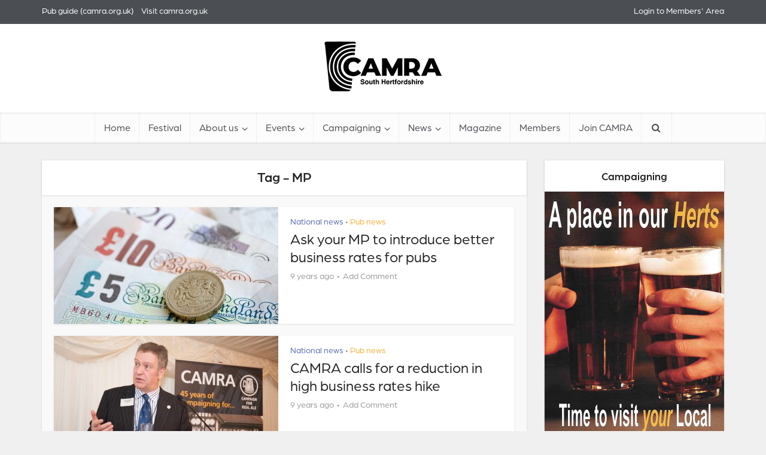

--- FILE ---
content_type: text/html; charset=UTF-8
request_url: https://southherts.camra.org.uk/tag/mp/
body_size: 14219
content:
<!DOCTYPE html>
<html lang="en-GB" class="no-js no-svg">

<head>

<meta http-equiv="Content-Type" content="text/html; charset=UTF-8" />
<meta name="viewport" content="user-scalable=yes, width=device-width, initial-scale=1.0, maximum-scale=1, minimum-scale=1">
<link rel="profile" href="https://gmpg.org/xfn/11" />
<link rel="stylesheet" href="https://use.typekit.net/zyc0gkx.css">

<title>MP &#8211; Welcome to South Herts CAMRA</title>
<meta name='robots' content='max-image-preview:large' />
<link rel='dns-prefetch' href='//fonts.googleapis.com' />
<link rel="alternate" type="application/rss+xml" title="Welcome to South Herts CAMRA &raquo; Feed" href="https://southherts.camra.org.uk/feed/" />
<link rel="alternate" type="application/rss+xml" title="Welcome to South Herts CAMRA &raquo; Comments Feed" href="https://southherts.camra.org.uk/comments/feed/" />
<link rel="alternate" type="application/rss+xml" title="Welcome to South Herts CAMRA &raquo; MP Tag Feed" href="https://southherts.camra.org.uk/tag/mp/feed/" />
<style id='wp-img-auto-sizes-contain-inline-css' type='text/css'>
img:is([sizes=auto i],[sizes^="auto," i]){contain-intrinsic-size:3000px 1500px}
/*# sourceURL=wp-img-auto-sizes-contain-inline-css */
</style>
<style id='wp-emoji-styles-inline-css' type='text/css'>

	img.wp-smiley, img.emoji {
		display: inline !important;
		border: none !important;
		box-shadow: none !important;
		height: 1em !important;
		width: 1em !important;
		margin: 0 0.07em !important;
		vertical-align: -0.1em !important;
		background: none !important;
		padding: 0 !important;
	}
/*# sourceURL=wp-emoji-styles-inline-css */
</style>
<style id='wp-block-library-inline-css' type='text/css'>
:root{--wp-block-synced-color:#7a00df;--wp-block-synced-color--rgb:122,0,223;--wp-bound-block-color:var(--wp-block-synced-color);--wp-editor-canvas-background:#ddd;--wp-admin-theme-color:#007cba;--wp-admin-theme-color--rgb:0,124,186;--wp-admin-theme-color-darker-10:#006ba1;--wp-admin-theme-color-darker-10--rgb:0,107,160.5;--wp-admin-theme-color-darker-20:#005a87;--wp-admin-theme-color-darker-20--rgb:0,90,135;--wp-admin-border-width-focus:2px}@media (min-resolution:192dpi){:root{--wp-admin-border-width-focus:1.5px}}.wp-element-button{cursor:pointer}:root .has-very-light-gray-background-color{background-color:#eee}:root .has-very-dark-gray-background-color{background-color:#313131}:root .has-very-light-gray-color{color:#eee}:root .has-very-dark-gray-color{color:#313131}:root .has-vivid-green-cyan-to-vivid-cyan-blue-gradient-background{background:linear-gradient(135deg,#00d084,#0693e3)}:root .has-purple-crush-gradient-background{background:linear-gradient(135deg,#34e2e4,#4721fb 50%,#ab1dfe)}:root .has-hazy-dawn-gradient-background{background:linear-gradient(135deg,#faaca8,#dad0ec)}:root .has-subdued-olive-gradient-background{background:linear-gradient(135deg,#fafae1,#67a671)}:root .has-atomic-cream-gradient-background{background:linear-gradient(135deg,#fdd79a,#004a59)}:root .has-nightshade-gradient-background{background:linear-gradient(135deg,#330968,#31cdcf)}:root .has-midnight-gradient-background{background:linear-gradient(135deg,#020381,#2874fc)}:root{--wp--preset--font-size--normal:16px;--wp--preset--font-size--huge:42px}.has-regular-font-size{font-size:1em}.has-larger-font-size{font-size:2.625em}.has-normal-font-size{font-size:var(--wp--preset--font-size--normal)}.has-huge-font-size{font-size:var(--wp--preset--font-size--huge)}.has-text-align-center{text-align:center}.has-text-align-left{text-align:left}.has-text-align-right{text-align:right}.has-fit-text{white-space:nowrap!important}#end-resizable-editor-section{display:none}.aligncenter{clear:both}.items-justified-left{justify-content:flex-start}.items-justified-center{justify-content:center}.items-justified-right{justify-content:flex-end}.items-justified-space-between{justify-content:space-between}.screen-reader-text{border:0;clip-path:inset(50%);height:1px;margin:-1px;overflow:hidden;padding:0;position:absolute;width:1px;word-wrap:normal!important}.screen-reader-text:focus{background-color:#ddd;clip-path:none;color:#444;display:block;font-size:1em;height:auto;left:5px;line-height:normal;padding:15px 23px 14px;text-decoration:none;top:5px;width:auto;z-index:100000}html :where(.has-border-color){border-style:solid}html :where([style*=border-top-color]){border-top-style:solid}html :where([style*=border-right-color]){border-right-style:solid}html :where([style*=border-bottom-color]){border-bottom-style:solid}html :where([style*=border-left-color]){border-left-style:solid}html :where([style*=border-width]){border-style:solid}html :where([style*=border-top-width]){border-top-style:solid}html :where([style*=border-right-width]){border-right-style:solid}html :where([style*=border-bottom-width]){border-bottom-style:solid}html :where([style*=border-left-width]){border-left-style:solid}html :where(img[class*=wp-image-]){height:auto;max-width:100%}:where(figure){margin:0 0 1em}html :where(.is-position-sticky){--wp-admin--admin-bar--position-offset:var(--wp-admin--admin-bar--height,0px)}@media screen and (max-width:600px){html :where(.is-position-sticky){--wp-admin--admin-bar--position-offset:0px}}

/*# sourceURL=wp-block-library-inline-css */
</style><style id='global-styles-inline-css' type='text/css'>
:root{--wp--preset--aspect-ratio--square: 1;--wp--preset--aspect-ratio--4-3: 4/3;--wp--preset--aspect-ratio--3-4: 3/4;--wp--preset--aspect-ratio--3-2: 3/2;--wp--preset--aspect-ratio--2-3: 2/3;--wp--preset--aspect-ratio--16-9: 16/9;--wp--preset--aspect-ratio--9-16: 9/16;--wp--preset--color--black: #000000;--wp--preset--color--cyan-bluish-gray: #abb8c3;--wp--preset--color--white: #ffffff;--wp--preset--color--pale-pink: #f78da7;--wp--preset--color--vivid-red: #cf2e2e;--wp--preset--color--luminous-vivid-orange: #ff6900;--wp--preset--color--luminous-vivid-amber: #fcb900;--wp--preset--color--light-green-cyan: #7bdcb5;--wp--preset--color--vivid-green-cyan: #00d084;--wp--preset--color--pale-cyan-blue: #8ed1fc;--wp--preset--color--vivid-cyan-blue: #0693e3;--wp--preset--color--vivid-purple: #9b51e0;--wp--preset--color--vce-acc: #00b3c4;--wp--preset--color--vce-meta: #9b9b9b;--wp--preset--color--vce-txt: #444444;--wp--preset--color--vce-bg: #ffffff;--wp--preset--color--vce-cat-0: ;--wp--preset--color--vce-cat-11: #9d4a96;--wp--preset--color--vce-cat-7: #e3517f;--wp--preset--color--vce-cat-13: #6a963b;--wp--preset--color--vce-cat-6: #00b3c4;--wp--preset--color--vce-cat-14: #5b6fb3;--wp--preset--color--vce-cat-10: #f9b13c;--wp--preset--color--vce-cat-9: #41495a;--wp--preset--color--vce-cat-1: #60bb9b;--wp--preset--color--vce-cat-19: #e8335e;--wp--preset--color--vce-cat-22: #d0d3d4;--wp--preset--color--vce-cat-26: #eb5b25;--wp--preset--gradient--vivid-cyan-blue-to-vivid-purple: linear-gradient(135deg,rgb(6,147,227) 0%,rgb(155,81,224) 100%);--wp--preset--gradient--light-green-cyan-to-vivid-green-cyan: linear-gradient(135deg,rgb(122,220,180) 0%,rgb(0,208,130) 100%);--wp--preset--gradient--luminous-vivid-amber-to-luminous-vivid-orange: linear-gradient(135deg,rgb(252,185,0) 0%,rgb(255,105,0) 100%);--wp--preset--gradient--luminous-vivid-orange-to-vivid-red: linear-gradient(135deg,rgb(255,105,0) 0%,rgb(207,46,46) 100%);--wp--preset--gradient--very-light-gray-to-cyan-bluish-gray: linear-gradient(135deg,rgb(238,238,238) 0%,rgb(169,184,195) 100%);--wp--preset--gradient--cool-to-warm-spectrum: linear-gradient(135deg,rgb(74,234,220) 0%,rgb(151,120,209) 20%,rgb(207,42,186) 40%,rgb(238,44,130) 60%,rgb(251,105,98) 80%,rgb(254,248,76) 100%);--wp--preset--gradient--blush-light-purple: linear-gradient(135deg,rgb(255,206,236) 0%,rgb(152,150,240) 100%);--wp--preset--gradient--blush-bordeaux: linear-gradient(135deg,rgb(254,205,165) 0%,rgb(254,45,45) 50%,rgb(107,0,62) 100%);--wp--preset--gradient--luminous-dusk: linear-gradient(135deg,rgb(255,203,112) 0%,rgb(199,81,192) 50%,rgb(65,88,208) 100%);--wp--preset--gradient--pale-ocean: linear-gradient(135deg,rgb(255,245,203) 0%,rgb(182,227,212) 50%,rgb(51,167,181) 100%);--wp--preset--gradient--electric-grass: linear-gradient(135deg,rgb(202,248,128) 0%,rgb(113,206,126) 100%);--wp--preset--gradient--midnight: linear-gradient(135deg,rgb(2,3,129) 0%,rgb(40,116,252) 100%);--wp--preset--font-size--small: 13px;--wp--preset--font-size--medium: 20px;--wp--preset--font-size--large: 21px;--wp--preset--font-size--x-large: 42px;--wp--preset--font-size--normal: 16px;--wp--preset--font-size--huge: 28px;--wp--preset--spacing--20: 0.44rem;--wp--preset--spacing--30: 0.67rem;--wp--preset--spacing--40: 1rem;--wp--preset--spacing--50: 1.5rem;--wp--preset--spacing--60: 2.25rem;--wp--preset--spacing--70: 3.38rem;--wp--preset--spacing--80: 5.06rem;--wp--preset--shadow--natural: 6px 6px 9px rgba(0, 0, 0, 0.2);--wp--preset--shadow--deep: 12px 12px 50px rgba(0, 0, 0, 0.4);--wp--preset--shadow--sharp: 6px 6px 0px rgba(0, 0, 0, 0.2);--wp--preset--shadow--outlined: 6px 6px 0px -3px rgb(255, 255, 255), 6px 6px rgb(0, 0, 0);--wp--preset--shadow--crisp: 6px 6px 0px rgb(0, 0, 0);}:where(.is-layout-flex){gap: 0.5em;}:where(.is-layout-grid){gap: 0.5em;}body .is-layout-flex{display: flex;}.is-layout-flex{flex-wrap: wrap;align-items: center;}.is-layout-flex > :is(*, div){margin: 0;}body .is-layout-grid{display: grid;}.is-layout-grid > :is(*, div){margin: 0;}:where(.wp-block-columns.is-layout-flex){gap: 2em;}:where(.wp-block-columns.is-layout-grid){gap: 2em;}:where(.wp-block-post-template.is-layout-flex){gap: 1.25em;}:where(.wp-block-post-template.is-layout-grid){gap: 1.25em;}.has-black-color{color: var(--wp--preset--color--black) !important;}.has-cyan-bluish-gray-color{color: var(--wp--preset--color--cyan-bluish-gray) !important;}.has-white-color{color: var(--wp--preset--color--white) !important;}.has-pale-pink-color{color: var(--wp--preset--color--pale-pink) !important;}.has-vivid-red-color{color: var(--wp--preset--color--vivid-red) !important;}.has-luminous-vivid-orange-color{color: var(--wp--preset--color--luminous-vivid-orange) !important;}.has-luminous-vivid-amber-color{color: var(--wp--preset--color--luminous-vivid-amber) !important;}.has-light-green-cyan-color{color: var(--wp--preset--color--light-green-cyan) !important;}.has-vivid-green-cyan-color{color: var(--wp--preset--color--vivid-green-cyan) !important;}.has-pale-cyan-blue-color{color: var(--wp--preset--color--pale-cyan-blue) !important;}.has-vivid-cyan-blue-color{color: var(--wp--preset--color--vivid-cyan-blue) !important;}.has-vivid-purple-color{color: var(--wp--preset--color--vivid-purple) !important;}.has-black-background-color{background-color: var(--wp--preset--color--black) !important;}.has-cyan-bluish-gray-background-color{background-color: var(--wp--preset--color--cyan-bluish-gray) !important;}.has-white-background-color{background-color: var(--wp--preset--color--white) !important;}.has-pale-pink-background-color{background-color: var(--wp--preset--color--pale-pink) !important;}.has-vivid-red-background-color{background-color: var(--wp--preset--color--vivid-red) !important;}.has-luminous-vivid-orange-background-color{background-color: var(--wp--preset--color--luminous-vivid-orange) !important;}.has-luminous-vivid-amber-background-color{background-color: var(--wp--preset--color--luminous-vivid-amber) !important;}.has-light-green-cyan-background-color{background-color: var(--wp--preset--color--light-green-cyan) !important;}.has-vivid-green-cyan-background-color{background-color: var(--wp--preset--color--vivid-green-cyan) !important;}.has-pale-cyan-blue-background-color{background-color: var(--wp--preset--color--pale-cyan-blue) !important;}.has-vivid-cyan-blue-background-color{background-color: var(--wp--preset--color--vivid-cyan-blue) !important;}.has-vivid-purple-background-color{background-color: var(--wp--preset--color--vivid-purple) !important;}.has-black-border-color{border-color: var(--wp--preset--color--black) !important;}.has-cyan-bluish-gray-border-color{border-color: var(--wp--preset--color--cyan-bluish-gray) !important;}.has-white-border-color{border-color: var(--wp--preset--color--white) !important;}.has-pale-pink-border-color{border-color: var(--wp--preset--color--pale-pink) !important;}.has-vivid-red-border-color{border-color: var(--wp--preset--color--vivid-red) !important;}.has-luminous-vivid-orange-border-color{border-color: var(--wp--preset--color--luminous-vivid-orange) !important;}.has-luminous-vivid-amber-border-color{border-color: var(--wp--preset--color--luminous-vivid-amber) !important;}.has-light-green-cyan-border-color{border-color: var(--wp--preset--color--light-green-cyan) !important;}.has-vivid-green-cyan-border-color{border-color: var(--wp--preset--color--vivid-green-cyan) !important;}.has-pale-cyan-blue-border-color{border-color: var(--wp--preset--color--pale-cyan-blue) !important;}.has-vivid-cyan-blue-border-color{border-color: var(--wp--preset--color--vivid-cyan-blue) !important;}.has-vivid-purple-border-color{border-color: var(--wp--preset--color--vivid-purple) !important;}.has-vivid-cyan-blue-to-vivid-purple-gradient-background{background: var(--wp--preset--gradient--vivid-cyan-blue-to-vivid-purple) !important;}.has-light-green-cyan-to-vivid-green-cyan-gradient-background{background: var(--wp--preset--gradient--light-green-cyan-to-vivid-green-cyan) !important;}.has-luminous-vivid-amber-to-luminous-vivid-orange-gradient-background{background: var(--wp--preset--gradient--luminous-vivid-amber-to-luminous-vivid-orange) !important;}.has-luminous-vivid-orange-to-vivid-red-gradient-background{background: var(--wp--preset--gradient--luminous-vivid-orange-to-vivid-red) !important;}.has-very-light-gray-to-cyan-bluish-gray-gradient-background{background: var(--wp--preset--gradient--very-light-gray-to-cyan-bluish-gray) !important;}.has-cool-to-warm-spectrum-gradient-background{background: var(--wp--preset--gradient--cool-to-warm-spectrum) !important;}.has-blush-light-purple-gradient-background{background: var(--wp--preset--gradient--blush-light-purple) !important;}.has-blush-bordeaux-gradient-background{background: var(--wp--preset--gradient--blush-bordeaux) !important;}.has-luminous-dusk-gradient-background{background: var(--wp--preset--gradient--luminous-dusk) !important;}.has-pale-ocean-gradient-background{background: var(--wp--preset--gradient--pale-ocean) !important;}.has-electric-grass-gradient-background{background: var(--wp--preset--gradient--electric-grass) !important;}.has-midnight-gradient-background{background: var(--wp--preset--gradient--midnight) !important;}.has-small-font-size{font-size: var(--wp--preset--font-size--small) !important;}.has-medium-font-size{font-size: var(--wp--preset--font-size--medium) !important;}.has-large-font-size{font-size: var(--wp--preset--font-size--large) !important;}.has-x-large-font-size{font-size: var(--wp--preset--font-size--x-large) !important;}
/*# sourceURL=global-styles-inline-css */
</style>

<style id='classic-theme-styles-inline-css' type='text/css'>
/*! This file is auto-generated */
.wp-block-button__link{color:#fff;background-color:#32373c;border-radius:9999px;box-shadow:none;text-decoration:none;padding:calc(.667em + 2px) calc(1.333em + 2px);font-size:1.125em}.wp-block-file__button{background:#32373c;color:#fff;text-decoration:none}
/*# sourceURL=/wp-includes/css/classic-themes.min.css */
</style>
<link rel='stylesheet' id='vce-fonts-css' href='https://fonts.googleapis.com/css2?family=Open%20Sans:wght@400&#038;family=Roboto%20Slab:wght@400' type='text/css' media='all' />
<link rel='stylesheet' id='vce-style-css' href='https://southherts.camra.org.uk/wp-content/themes/she/assets/css/min.css?ver=3.0.3' type='text/css' media='all' />
<style id='vce-style-inline-css' type='text/css'>
body, button, input, select, textarea {font-size: 1.6rem;}.vce-single .entry-headline p{font-size: 2.2rem;}.main-navigation a{font-size: 1.6rem;}.sidebar .widget-title{font-size: 1.8rem;}.sidebar .widget, .vce-lay-c .entry-content, .vce-lay-h .entry-content {font-size: 1.4rem;}.vce-featured-link-article{font-size: 5.2rem;}.vce-featured-grid-big.vce-featured-grid .vce-featured-link-article{font-size: 3.4rem;}.vce-featured-grid .vce-featured-link-article{font-size: 2.2rem;}h1 { font-size: 4.5rem; }h2 { font-size: 4.0rem; }h3 { font-size: 3.5rem; }h4 { font-size: 2.5rem; }h5 { font-size: 2.0rem; }h6 { font-size: 1.8rem; }.comment-reply-title, .main-box-title{font-size: 2.2rem;}h1.entry-title{font-size: 4.5rem;}.vce-lay-a .entry-title a{font-size: 3.4rem;}.vce-lay-b .entry-title{font-size: 2.4rem;}.vce-lay-c .entry-title, .vce-sid-none .vce-lay-c .entry-title{font-size: 2.2rem;}.vce-lay-d .entry-title{font-size: 1.5rem;}.vce-lay-e .entry-title{font-size: 1.4rem;}.vce-lay-f .entry-title{font-size: 1.4rem;}.vce-lay-g .entry-title a, .vce-lay-g .entry-title a:hover{font-size: 3.0rem;}.vce-lay-h .entry-title{font-size: 2.4rem;}.entry-meta div,.entry-meta div a,.vce-lay-g .meta-item,.vce-lay-c .meta-item{font-size: 1.4rem;}.vce-lay-d .meta-category a,.vce-lay-d .entry-meta div,.vce-lay-d .entry-meta div a,.vce-lay-e .entry-meta div,.vce-lay-e .entry-meta div a,.vce-lay-e .fn,.vce-lay-e .meta-item{font-size: 1.3rem;}body {background-color:#f0f0f0;}body,.mks_author_widget h3,.site-description,.meta-category a,textarea {font-family: 'Open Sans';font-weight: 400;}h1,h2,h3,h4,h5,h6,blockquote,.vce-post-link,.site-title,.site-title a,.main-box-title,.comment-reply-title,.entry-title a,.vce-single .entry-headline p,.vce-prev-next-link,.author-title,.mks_pullquote,.widget_rss ul li .rsswidget,#bbpress-forums .bbp-forum-title,#bbpress-forums .bbp-topic-permalink {font-family: 'Roboto Slab';font-weight: 400;}.main-navigation a,.sidr a{font-family: 'Roboto Slab';font-weight: 400;}.vce-single .entry-content,.vce-single .entry-headline,.vce-single .entry-footer,.vce-share-bar {width: 600px;}.vce-lay-a .lay-a-content{width: 600px;max-width: 600px;}.vce-page .entry-content,.vce-page .entry-title-page {width: 600px;}.vce-sid-none .vce-single .entry-content,.vce-sid-none .vce-single .entry-headline,.vce-sid-none .vce-single .entry-footer {width: 600px;}.vce-sid-none .vce-page .entry-content,.vce-sid-none .vce-page .entry-title-page,.error404 .entry-content {width: 600px;max-width: 600px;}body, button, input, select, textarea{color: #444444;}h1,h2,h3,h4,h5,h6,.entry-title a,.prev-next-nav a,#bbpress-forums .bbp-forum-title, #bbpress-forums .bbp-topic-permalink,.woocommerce ul.products li.product .price .amount{color: #232323;}a,.entry-title a:hover,.vce-prev-next-link:hover,.vce-author-links a:hover,.required,.error404 h4,.prev-next-nav a:hover,#bbpress-forums .bbp-forum-title:hover, #bbpress-forums .bbp-topic-permalink:hover,.woocommerce ul.products li.product h3:hover,.woocommerce ul.products li.product h3:hover mark,.main-box-title a:hover{color: #00b3c4;}.vce-square,.vce-main-content .mejs-controls .mejs-time-rail .mejs-time-current,button,input[type="button"],input[type="reset"],input[type="submit"],.vce-button,.pagination-wapper a,#vce-pagination .next.page-numbers,#vce-pagination .prev.page-numbers,#vce-pagination .page-numbers,#vce-pagination .page-numbers.current,.vce-link-pages a,#vce-pagination a,.vce-load-more a,.vce-slider-pagination .owl-nav > div,.vce-mega-menu-posts-wrap .owl-nav > div,.comment-reply-link:hover,.vce-featured-section a,.vce-lay-g .vce-featured-info .meta-category a,.vce-404-menu a,.vce-post.sticky .meta-image:before,#vce-pagination .page-numbers:hover,#bbpress-forums .bbp-pagination .current,#bbpress-forums .bbp-pagination a:hover,.woocommerce #respond input#submit,.woocommerce a.button,.woocommerce button.button,.woocommerce input.button,.woocommerce ul.products li.product .added_to_cart,.woocommerce #respond input#submit:hover,.woocommerce a.button:hover,.woocommerce button.button:hover,.woocommerce input.button:hover,.woocommerce ul.products li.product .added_to_cart:hover,.woocommerce #respond input#submit.alt,.woocommerce a.button.alt,.woocommerce button.button.alt,.woocommerce input.button.alt,.woocommerce #respond input#submit.alt:hover, .woocommerce a.button.alt:hover, .woocommerce button.button.alt:hover, .woocommerce input.button.alt:hover,.woocommerce span.onsale,.woocommerce .widget_price_filter .ui-slider .ui-slider-range,.woocommerce .widget_price_filter .ui-slider .ui-slider-handle,.comments-holder .navigation .page-numbers.current,.vce-lay-a .vce-read-more:hover,.vce-lay-c .vce-read-more:hover,body div.wpforms-container-full .wpforms-form input[type=submit], body div.wpforms-container-full .wpforms-form button[type=submit], body div.wpforms-container-full .wpforms-form .wpforms-page-button,body div.wpforms-container-full .wpforms-form input[type=submit]:hover, body div.wpforms-container-full .wpforms-form button[type=submit]:hover, body div.wpforms-container-full .wpforms-form .wpforms-page-button:hover,.wp-block-search__button {background-color: #00b3c4;}#vce-pagination .page-numbers,.comments-holder .navigation .page-numbers{background: transparent;color: #00b3c4;border: 1px solid #00b3c4;}.comments-holder .navigation .page-numbers:hover{background: #00b3c4;border: 1px solid #00b3c4;}.bbp-pagination-links a{background: transparent;color: #00b3c4;border: 1px solid #00b3c4 !important;}#vce-pagination .page-numbers.current,.bbp-pagination-links span.current,.comments-holder .navigation .page-numbers.current{border: 1px solid #00b3c4;}.widget_categories .cat-item:before,.widget_categories .cat-item .count{background: #00b3c4;}.comment-reply-link,.vce-lay-a .vce-read-more,.vce-lay-c .vce-read-more{border: 1px solid #00b3c4;}.entry-meta div,.entry-meta-count,.entry-meta div a,.comment-metadata a,.meta-category span,.meta-author-wrapped,.wp-caption .wp-caption-text,.widget_rss .rss-date,.sidebar cite,.site-footer cite,.sidebar .vce-post-list .entry-meta div,.sidebar .vce-post-list .entry-meta div a,.sidebar .vce-post-list .fn,.sidebar .vce-post-list .fn a,.site-footer .vce-post-list .entry-meta div,.site-footer .vce-post-list .entry-meta div a,.site-footer .vce-post-list .fn,.site-footer .vce-post-list .fn a,#bbpress-forums .bbp-topic-started-by,#bbpress-forums .bbp-topic-started-in,#bbpress-forums .bbp-forum-info .bbp-forum-content,#bbpress-forums p.bbp-topic-meta,span.bbp-admin-links a,.bbp-reply-post-date,#bbpress-forums li.bbp-header,#bbpress-forums li.bbp-footer,.woocommerce .woocommerce-result-count,.woocommerce .product_meta{color: #9b9b9b;}.main-box-title, .comment-reply-title, .main-box-head{background: #ffffff;color: #232323;}.main-box-title a{color: #232323;}.sidebar .widget .widget-title a{color: #232323;}.main-box,.comment-respond,.prev-next-nav{background: #f9f9f9;}.vce-post,ul.comment-list > li.comment,.main-box-single,.ie8 .vce-single,#disqus_thread,.vce-author-card,.vce-author-card .vce-content-outside,.mks-bredcrumbs-container,ul.comment-list > li.pingback{background: #ffffff;}.mks_tabs.horizontal .mks_tab_nav_item.active{border-bottom: 1px solid #ffffff;}.mks_tabs.horizontal .mks_tab_item,.mks_tabs.vertical .mks_tab_nav_item.active,.mks_tabs.horizontal .mks_tab_nav_item.active{background: #ffffff;}.mks_tabs.vertical .mks_tab_nav_item.active{border-right: 1px solid #ffffff;}#vce-pagination,.vce-slider-pagination .owl-controls,.vce-content-outside,.comments-holder .navigation{background: #f3f3f3;}.sidebar .widget-title{background: #ffffff;color: #232323;}.sidebar .widget{background: #f9f9f9;}.sidebar .widget,.sidebar .widget li a,.sidebar .mks_author_widget h3 a,.sidebar .mks_author_widget h3,.sidebar .vce-search-form .vce-search-input,.sidebar .vce-search-form .vce-search-input:focus{color: #444444;}.sidebar .widget li a:hover,.sidebar .widget a,.widget_nav_menu li.menu-item-has-children:hover:after,.widget_pages li.page_item_has_children:hover:after{color: #009bd4;}.sidebar .tagcloud a {border: 1px solid #009bd4;}.sidebar .mks_author_link,.sidebar .tagcloud a:hover,.sidebar .mks_themeforest_widget .more,.sidebar button,.sidebar input[type="button"],.sidebar input[type="reset"],.sidebar input[type="submit"],.sidebar .vce-button,.sidebar .bbp_widget_login .button{background-color: #009bd4;}.sidebar .mks_author_widget .mks_autor_link_wrap,.sidebar .mks_themeforest_widget .mks_read_more,.widget .meks-instagram-follow-link {background: #f3f3f3;}.sidebar #wp-calendar caption,.sidebar .recentcomments,.sidebar .post-date,.sidebar #wp-calendar tbody{color: rgba(68,68,68,0.7);}.site-footer{background: #4B4F54;}.site-footer .widget-title{color: #ffffff;}.site-footer,.site-footer .widget,.site-footer .widget li a,.site-footer .mks_author_widget h3 a,.site-footer .mks_author_widget h3,.site-footer .vce-search-form .vce-search-input,.site-footer .vce-search-form .vce-search-input:focus{color: #f9f9f9;}.site-footer .widget li a:hover,.site-footer .widget a,.site-info a{color: #ec7a08;}.site-footer .tagcloud a {border: 1px solid #ec7a08;}.site-footer .mks_author_link,.site-footer .mks_themeforest_widget .more,.site-footer button,.site-footer input[type="button"],.site-footer input[type="reset"],.site-footer input[type="submit"],.site-footer .vce-button,.site-footer .tagcloud a:hover{background-color: #ec7a08;}.site-footer #wp-calendar caption,.site-footer .recentcomments,.site-footer .post-date,.site-footer #wp-calendar tbody,.site-footer .site-info{color: rgba(249,249,249,0.7);}.top-header,.top-nav-menu li .sub-menu{background: #4b4f54;}.top-header,.top-header a{color: #ffffff;}.top-header .vce-search-form .vce-search-input,.top-header .vce-search-input:focus,.top-header .vce-search-submit{color: #ffffff;}.top-header .vce-search-form .vce-search-input::-webkit-input-placeholder { color: #ffffff;}.top-header .vce-search-form .vce-search-input:-moz-placeholder { color: #ffffff;}.top-header .vce-search-form .vce-search-input::-moz-placeholder { color: #ffffff;}.top-header .vce-search-form .vce-search-input:-ms-input-placeholder { color: #ffffff;}.header-1-wrapper{height: 148px;padding-top: 20px;}.header-2-wrapper,.header-3-wrapper{height: 148px;}.header-2-wrapper .site-branding,.header-3-wrapper .site-branding{top: 20px;left: 0px;}.site-title a, .site-title a:hover{color: #4b4f54;}.site-description{color: #aaaaaa;}.main-header{background-color: #ffffff;}.header-bottom-wrapper{background: #fcfcfc;}.vce-header-ads{margin: 29px 0;}.header-3-wrapper .nav-menu > li > a{padding: 64px 15px;}.header-sticky,.sidr{background: rgba(252,252,252,0.95);}.ie8 .header-sticky{background: #ffffff;}.main-navigation a,.nav-menu .vce-mega-menu > .sub-menu > li > a,.sidr li a,.vce-menu-parent{color: #4B4F54;}.nav-menu > li:hover > a,.nav-menu > .current_page_item > a,.nav-menu > .current-menu-item > a,.nav-menu > .current-menu-ancestor > a,.main-navigation a.vce-item-selected,.main-navigation ul ul li:hover > a,.nav-menu ul .current-menu-item a,.nav-menu ul .current_page_item a,.vce-menu-parent:hover,.sidr li a:hover,.sidr li.sidr-class-current_page_item > a,.main-navigation li.current-menu-item.fa:before,.vce-responsive-nav{color: #00b3c4;}#sidr-id-vce_main_navigation_menu .soc-nav-menu li a:hover {color: #ffffff;}.nav-menu > li:hover > a,.nav-menu > .current_page_item > a,.nav-menu > .current-menu-item > a,.nav-menu > .current-menu-ancestor > a,.main-navigation a.vce-item-selected,.main-navigation ul ul,.header-sticky .nav-menu > .current_page_item:hover > a,.header-sticky .nav-menu > .current-menu-item:hover > a,.header-sticky .nav-menu > .current-menu-ancestor:hover > a,.header-sticky .main-navigation a.vce-item-selected:hover{background-color: #ffffff;}.search-header-wrap ul {border-top: 2px solid #00b3c4;}.vce-cart-icon a.vce-custom-cart span,.sidr-class-vce-custom-cart .sidr-class-vce-cart-count {background: #00b3c4;font-family: 'Open Sans';}.vce-border-top .main-box-title{border-top: 2px solid #00b3c4;}.tagcloud a:hover,.sidebar .widget .mks_author_link,.sidebar .widget.mks_themeforest_widget .more,.site-footer .widget .mks_author_link,.site-footer .widget.mks_themeforest_widget .more,.vce-lay-g .entry-meta div,.vce-lay-g .fn,.vce-lay-g .fn a{color: #FFF;}.vce-featured-header .vce-featured-header-background{opacity: 0.5}.vce-featured-grid .vce-featured-header-background,.vce-post-big .vce-post-img:after,.vce-post-slider .vce-post-img:after{opacity: 0.5}.vce-featured-grid .owl-item:hover .vce-grid-text .vce-featured-header-background,.vce-post-big li:hover .vce-post-img:after,.vce-post-slider li:hover .vce-post-img:after {opacity: 0.8}.vce-featured-grid.vce-featured-grid-big .vce-featured-header-background,.vce-post-big .vce-post-img:after,.vce-post-slider .vce-post-img:after{opacity: 0.5}.vce-featured-grid.vce-featured-grid-big .owl-item:hover .vce-grid-text .vce-featured-header-background,.vce-post-big li:hover .vce-post-img:after,.vce-post-slider li:hover .vce-post-img:after {opacity: 0.8}#back-top {background: #323232}.sidr input[type=text]{background: rgba(75,79,84,0.1);color: rgba(75,79,84,0.5);}.is-style-solid-color{background-color: #00b3c4;color: #ffffff;}.wp-block-image figcaption{color: #9b9b9b;}.wp-block-cover .wp-block-cover-image-text, .wp-block-cover .wp-block-cover-text, .wp-block-cover h2, .wp-block-cover-image .wp-block-cover-image-text, .wp-block-cover-image .wp-block-cover-text, .wp-block-cover-image h2,p.has-drop-cap:not(:focus)::first-letter,p.wp-block-subhead{font-family: 'Roboto Slab';font-weight: 400;}.wp-block-cover .wp-block-cover-image-text, .wp-block-cover .wp-block-cover-text, .wp-block-cover h2, .wp-block-cover-image .wp-block-cover-image-text, .wp-block-cover-image .wp-block-cover-text, .wp-block-cover-image h2{font-size: 2.5rem;}p.wp-block-subhead{font-size: 2.2rem;}.wp-block-button__link{background: #00b3c4}.wp-block-search .wp-block-search__button{color: #ffffff}.meta-image:hover a img,.vce-lay-h .img-wrap:hover .meta-image > img,.img-wrp:hover img,.vce-gallery-big:hover img,.vce-gallery .gallery-item:hover img,.wp-block-gallery .blocks-gallery-item:hover img,.vce_posts_widget .vce-post-big li:hover img,.vce-featured-grid .owl-item:hover img,.vce-post-img:hover img,.mega-menu-img:hover img{-webkit-transform: scale(1.1);-moz-transform: scale(1.1);-o-transform: scale(1.1);-ms-transform: scale(1.1);transform: scale(1.1);}.has-small-font-size{ font-size: 1.2rem;}.has-large-font-size{ font-size: 1.9rem;}.has-huge-font-size{ font-size: 2.3rem;}@media(min-width: 671px){.has-small-font-size{ font-size: 1.3rem;}.has-normal-font-size{ font-size: 1.6rem;}.has-large-font-size{ font-size: 2.1rem;}.has-huge-font-size{ font-size: 2.8rem;}}.has-vce-acc-background-color{ background-color: #00b3c4;}.has-vce-acc-color{ color: #00b3c4;}.has-vce-meta-background-color{ background-color: #9b9b9b;}.has-vce-meta-color{ color: #9b9b9b;}.has-vce-txt-background-color{ background-color: #444444;}.has-vce-txt-color{ color: #444444;}.has-vce-bg-background-color{ background-color: #ffffff;}.has-vce-bg-color{ color: #ffffff;}.has-vce-cat-0-background-color{ background-color: ;}.has-vce-cat-0-color{ color: ;}.has-vce-cat-11-background-color{ background-color: #9d4a96;}.has-vce-cat-11-color{ color: #9d4a96;}.has-vce-cat-7-background-color{ background-color: #e3517f;}.has-vce-cat-7-color{ color: #e3517f;}.has-vce-cat-13-background-color{ background-color: #6a963b;}.has-vce-cat-13-color{ color: #6a963b;}.has-vce-cat-6-background-color{ background-color: #00b3c4;}.has-vce-cat-6-color{ color: #00b3c4;}.has-vce-cat-14-background-color{ background-color: #5b6fb3;}.has-vce-cat-14-color{ color: #5b6fb3;}.has-vce-cat-10-background-color{ background-color: #f9b13c;}.has-vce-cat-10-color{ color: #f9b13c;}.has-vce-cat-9-background-color{ background-color: #41495a;}.has-vce-cat-9-color{ color: #41495a;}.has-vce-cat-1-background-color{ background-color: #60bb9b;}.has-vce-cat-1-color{ color: #60bb9b;}.has-vce-cat-19-background-color{ background-color: #e8335e;}.has-vce-cat-19-color{ color: #e8335e;}.has-vce-cat-22-background-color{ background-color: #d0d3d4;}.has-vce-cat-22-color{ color: #d0d3d4;}.has-vce-cat-26-background-color{ background-color: #eb5b25;}.has-vce-cat-26-color{ color: #eb5b25;}a.category-11, .sidebar .widget .vce-post-list a.category-11{ color: #9d4a96;}body.category-11 .main-box-title, .main-box-title.cat-11 { border-top: 2px solid #9d4a96;}.widget_categories li.cat-item-11 .count { background: #9d4a96;}.widget_categories li.cat-item-11:before { background:#9d4a96;}.vce-featured-section .category-11, .vce-post-big .meta-category a.category-11, .vce-post-slider .meta-category a.category-11{ background-color: #9d4a96;}.vce-lay-g .vce-featured-info .meta-category a.category-11{ background-color: #9d4a96;}.vce-lay-h header .meta-category a.category-11{ background-color: #9d4a96;}a.category-7, .sidebar .widget .vce-post-list a.category-7{ color: #e3517f;}body.category-7 .main-box-title, .main-box-title.cat-7 { border-top: 2px solid #e3517f;}.widget_categories li.cat-item-7 .count { background: #e3517f;}.widget_categories li.cat-item-7:before { background:#e3517f;}.vce-featured-section .category-7, .vce-post-big .meta-category a.category-7, .vce-post-slider .meta-category a.category-7{ background-color: #e3517f;}.vce-lay-g .vce-featured-info .meta-category a.category-7{ background-color: #e3517f;}.vce-lay-h header .meta-category a.category-7{ background-color: #e3517f;}a.category-13, .sidebar .widget .vce-post-list a.category-13{ color: #6a963b;}body.category-13 .main-box-title, .main-box-title.cat-13 { border-top: 2px solid #6a963b;}.widget_categories li.cat-item-13 .count { background: #6a963b;}.widget_categories li.cat-item-13:before { background:#6a963b;}.vce-featured-section .category-13, .vce-post-big .meta-category a.category-13, .vce-post-slider .meta-category a.category-13{ background-color: #6a963b;}.vce-lay-g .vce-featured-info .meta-category a.category-13{ background-color: #6a963b;}.vce-lay-h header .meta-category a.category-13{ background-color: #6a963b;}a.category-6, .sidebar .widget .vce-post-list a.category-6{ color: #00b3c4;}body.category-6 .main-box-title, .main-box-title.cat-6 { border-top: 2px solid #00b3c4;}.widget_categories li.cat-item-6 .count { background: #00b3c4;}.widget_categories li.cat-item-6:before { background:#00b3c4;}.vce-featured-section .category-6, .vce-post-big .meta-category a.category-6, .vce-post-slider .meta-category a.category-6{ background-color: #00b3c4;}.vce-lay-g .vce-featured-info .meta-category a.category-6{ background-color: #00b3c4;}.vce-lay-h header .meta-category a.category-6{ background-color: #00b3c4;}a.category-14, .sidebar .widget .vce-post-list a.category-14{ color: #5b6fb3;}body.category-14 .main-box-title, .main-box-title.cat-14 { border-top: 2px solid #5b6fb3;}.widget_categories li.cat-item-14 .count { background: #5b6fb3;}.widget_categories li.cat-item-14:before { background:#5b6fb3;}.vce-featured-section .category-14, .vce-post-big .meta-category a.category-14, .vce-post-slider .meta-category a.category-14{ background-color: #5b6fb3;}.vce-lay-g .vce-featured-info .meta-category a.category-14{ background-color: #5b6fb3;}.vce-lay-h header .meta-category a.category-14{ background-color: #5b6fb3;}a.category-10, .sidebar .widget .vce-post-list a.category-10{ color: #f9b13c;}body.category-10 .main-box-title, .main-box-title.cat-10 { border-top: 2px solid #f9b13c;}.widget_categories li.cat-item-10 .count { background: #f9b13c;}.widget_categories li.cat-item-10:before { background:#f9b13c;}.vce-featured-section .category-10, .vce-post-big .meta-category a.category-10, .vce-post-slider .meta-category a.category-10{ background-color: #f9b13c;}.vce-lay-g .vce-featured-info .meta-category a.category-10{ background-color: #f9b13c;}.vce-lay-h header .meta-category a.category-10{ background-color: #f9b13c;}a.category-9, .sidebar .widget .vce-post-list a.category-9{ color: #41495a;}body.category-9 .main-box-title, .main-box-title.cat-9 { border-top: 2px solid #41495a;}.widget_categories li.cat-item-9 .count { background: #41495a;}.widget_categories li.cat-item-9:before { background:#41495a;}.vce-featured-section .category-9, .vce-post-big .meta-category a.category-9, .vce-post-slider .meta-category a.category-9{ background-color: #41495a;}.vce-lay-g .vce-featured-info .meta-category a.category-9{ background-color: #41495a;}.vce-lay-h header .meta-category a.category-9{ background-color: #41495a;}a.category-1, .sidebar .widget .vce-post-list a.category-1{ color: #60bb9b;}body.category-1 .main-box-title, .main-box-title.cat-1 { border-top: 2px solid #60bb9b;}.widget_categories li.cat-item-1 .count { background: #60bb9b;}.widget_categories li.cat-item-1:before { background:#60bb9b;}.vce-featured-section .category-1, .vce-post-big .meta-category a.category-1, .vce-post-slider .meta-category a.category-1{ background-color: #60bb9b;}.vce-lay-g .vce-featured-info .meta-category a.category-1{ background-color: #60bb9b;}.vce-lay-h header .meta-category a.category-1{ background-color: #60bb9b;}a.category-19, .sidebar .widget .vce-post-list a.category-19{ color: #e8335e;}body.category-19 .main-box-title, .main-box-title.cat-19 { border-top: 2px solid #e8335e;}.widget_categories li.cat-item-19 .count { background: #e8335e;}.widget_categories li.cat-item-19:before { background:#e8335e;}.vce-featured-section .category-19, .vce-post-big .meta-category a.category-19, .vce-post-slider .meta-category a.category-19{ background-color: #e8335e;}.vce-lay-g .vce-featured-info .meta-category a.category-19{ background-color: #e8335e;}.vce-lay-h header .meta-category a.category-19{ background-color: #e8335e;}a.category-22, .sidebar .widget .vce-post-list a.category-22{ color: #d0d3d4;}body.category-22 .main-box-title, .main-box-title.cat-22 { border-top: 2px solid #d0d3d4;}.widget_categories li.cat-item-22 .count { background: #d0d3d4;}.widget_categories li.cat-item-22:before { background:#d0d3d4;}.vce-featured-section .category-22, .vce-post-big .meta-category a.category-22, .vce-post-slider .meta-category a.category-22{ background-color: #d0d3d4;}.vce-lay-g .vce-featured-info .meta-category a.category-22{ background-color: #d0d3d4;}.vce-lay-h header .meta-category a.category-22{ background-color: #d0d3d4;}a.category-26, .sidebar .widget .vce-post-list a.category-26{ color: #eb5b25;}body.category-26 .main-box-title, .main-box-title.cat-26 { border-top: 2px solid #eb5b25;}.widget_categories li.cat-item-26 .count { background: #eb5b25;}.widget_categories li.cat-item-26:before { background:#eb5b25;}.vce-featured-section .category-26, .vce-post-big .meta-category a.category-26, .vce-post-slider .meta-category a.category-26{ background-color: #eb5b25;}.vce-lay-g .vce-featured-info .meta-category a.category-26{ background-color: #eb5b25;}.vce-lay-h header .meta-category a.category-26{ background-color: #eb5b25;}
/*# sourceURL=vce-style-inline-css */
</style>
<link rel='stylesheet' id='meks-social-widget-css' href='https://southherts.camra.org.uk/wp-content/plugins/meks-smart-social-widget/css/style.css?ver=1.6.5' type='text/css' media='all' />
<script type="text/javascript" src="https://southherts.camra.org.uk/wp-includes/js/jquery/jquery.min.js?ver=3.7.1" id="jquery-core-js"></script>
<script type="text/javascript" src="https://southherts.camra.org.uk/wp-includes/js/jquery/jquery-migrate.min.js?ver=3.4.1" id="jquery-migrate-js"></script>
<link rel="https://api.w.org/" href="https://southherts.camra.org.uk/wp-json/" /><link rel="alternate" title="JSON" type="application/json" href="https://southherts.camra.org.uk/wp-json/wp/v2/tags/43" /><link rel="EditURI" type="application/rsd+xml" title="RSD" href="https://southherts.camra.org.uk/xmlrpc.php?rsd" />
<meta name="generator" content="WordPress 6.9" />
<meta name="generator" content="Redux 4.5.10" /><!-- Google tag (gtag.js) -->
<script async src="https://www.googletagmanager.com/gtag/js?id=G-8ZZB88MJJQ"></script>
<script>
  window.dataLayer = window.dataLayer || [];
  function gtag(){dataLayer.push(arguments);}
  gtag('js', new Date());

  gtag('config', 'G-8ZZB88MJJQ');
</script>
<link rel="icon" href="https://southherts.camra.org.uk/wp-content/uploads/2025/01/cropped-favicon-roundal-32x32.png" sizes="32x32" />
<link rel="icon" href="https://southherts.camra.org.uk/wp-content/uploads/2025/01/cropped-favicon-roundal-192x192.png" sizes="192x192" />
<link rel="apple-touch-icon" href="https://southherts.camra.org.uk/wp-content/uploads/2025/01/cropped-favicon-roundal-180x180.png" />
<meta name="msapplication-TileImage" content="https://southherts.camra.org.uk/wp-content/uploads/2025/01/cropped-favicon-roundal-270x270.png" />
		<style type="text/css" id="wp-custom-css">
			#vce-main * {
	font-family: Arboria, sans-serif !important;
	font-weight: 400;
	font-style: normal;
}

#vce-main h1, #vce-main h2, #vce-main h3, #vce-main h4, #vce-main h5, #vce-main h6, #vce-main table th {
	font-weight: 500;
}

#vce-main strong {
	font-weight: 700;
}

#vce-main em {
	font-style: italic;
}

#vce-main .fa {
		font-family: FontAwesome !important;
}

.top-nav-menu li a {
	font-size: 14px;
	line-height: 36px;
}

@media only screen and (max-width:1023px) {
	.site-branding img {
		position: relative;
		top: -4px;
	}
}

.header-sticky .site-title img {
	position: relative;
	top: -1.5px;
}

th {
  border-bottom: 1px solid rgba(0, 0, 0, .07);
  border-right: 1px solid rgba(0, 0, 0, .07);
  font-weight: 800;
  padding: 10px 15px;
  text-align: left;
}

.wp-block-image figcaption {
	box-shadow: none;
	text-align: center;
}
		</style>
		</head>

<body class="archive tag tag-mp tag-43 wp-embed-responsive wp-theme-she vce-sid-right voice-v_3_0_3">

<div id="vce-main">

<header id="header" class="main-header">
	<div class="top-header">
	<div class="container">

					<div class="vce-wrap-left">
					<ul id="vce_top_navigation_menu" class="top-nav-menu"><li id="menu-item-2653" class="menu-item menu-item-type-custom menu-item-object-custom menu-item-2653"><a href="https://camra.org.uk/pubs/branch/south-hertfordshire-she-145?features%5B0%5D=RealAle">Pub guide (camra.org.uk)</a></li>
<li id="menu-item-2654" class="menu-item menu-item-type-custom menu-item-object-custom menu-item-2654"><a href="https://camra.org.uk">Visit camra.org.uk</a></li>
</ul>			</div>
				
					<div class="vce-wrap-right">
				  <ul id="vce_social_menu" class="top-nav-menu">
          <li id="vce_social_menu_login">
        <a href="https://southherts.camra.org.uk/members/">Login to Members' Area</a>
      </li>
      </ul>

			</div>
		
		


	</div>
</div><div class="container header-1-wrapper header-main-area">	
		<div class="vce-res-nav">
	<a class="vce-responsive-nav" href="#sidr-main"><i class="fa fa-bars"></i></a>
</div>
<div class="site-branding">
	<span class="site-title"><a href="https://southherts.camra.org.uk/" rel="home" class="has-logo"><picture class="vce-logo"><source media="(min-width: 1024px)" srcset="https://southherts.camra.org.uk/wp-content/uploads/2025/01/Branch-Logo-South-Hertfordshire.png, https://southherts.camra.org.uk/wp-content/uploads/2025/01/Branch-Logo-South-Hertfordshire@2x.png 2x"><source srcset="https://southherts.camra.org.uk/wp-content/uploads/2025/01/Branch-Logo-South-Hertfordshire.png"><img src="https://southherts.camra.org.uk/wp-content/uploads/2025/01/Branch-Logo-South-Hertfordshire.png" alt="Welcome to South Herts CAMRA"></picture></a></span></div></div>

<div class="header-bottom-wrapper">
	<div class="container">
		<nav id="site-navigation" class="main-navigation" role="navigation">
	<ul id="vce_main_navigation_menu" class="nav-menu"><li id="menu-item-83" class="menu-item menu-item-type-custom menu-item-object-custom menu-item-83"><a href="/">Home</a><li id="menu-item-5209" class="menu-item menu-item-type-custom menu-item-object-custom menu-item-5209"><a href="https://stalbansbf.org.uk">Festival</a><li id="menu-item-40" class="menu-item menu-item-type-post_type menu-item-object-page menu-item-has-children menu-item-40"><a href="https://southherts.camra.org.uk/about-us/">About us</a>
<ul class="sub-menu">
	<li id="menu-item-3429" class="menu-item menu-item-type-post_type menu-item-object-page menu-item-3429"><a href="https://southherts.camra.org.uk/about-us/what-is-real-ale/">What is real ale?</a>	<li id="menu-item-3430" class="menu-item menu-item-type-post_type menu-item-object-page menu-item-3430"><a href="https://southherts.camra.org.uk/about-us/what-is-real-cider-and-perry/">What is real cider and perry?</a>	<li id="menu-item-4989" class="menu-item menu-item-type-custom menu-item-object-custom menu-item-4989"><a href="/about-us/50-year-timeline/">50 Year Campaigning Timeline</a>	<li id="menu-item-2153" class="menu-item menu-item-type-custom menu-item-object-custom menu-item-2153"><a href="https://camra.org.uk/pubs/branch/south-hertfordshire-she-145?features%5B0%5D=RealAle">Pub guide (camra.org.uk)</a>	<li id="menu-item-1620" class="menu-item menu-item-type-custom menu-item-object-custom menu-item-1620"><a href="https://southherts.camra.org.uk/wp-content/uploads/2025/06/Herts-South-All-About-Our-Branch-Jun-25.pdf">Branch CV</a>	<li id="menu-item-5748" class="menu-item menu-item-type-post_type menu-item-object-page menu-item-5748"><a href="https://southherts.camra.org.uk/about-us/branch-history-booklet/">Branch History Booklet</a>	<li id="menu-item-1699" class="menu-item menu-item-type-post_type menu-item-object-page menu-item-has-children menu-item-1699"><a href="https://southherts.camra.org.uk/about-us/maps/">Branch maps</a>
	<ul class="sub-menu">
		<li id="menu-item-1700" class="menu-item menu-item-type-post_type menu-item-object-page menu-item-1700"><a href="https://southherts.camra.org.uk/about-us/maps/herts-essex-borders/">Herts/Essex Borders</a>		<li id="menu-item-1701" class="menu-item menu-item-type-post_type menu-item-object-page menu-item-1701"><a href="https://southherts.camra.org.uk/about-us/maps/mid-chilterns/">Mid Chilterns</a>		<li id="menu-item-1702" class="menu-item menu-item-type-post_type menu-item-object-page menu-item-1702"><a href="https://southherts.camra.org.uk/about-us/maps/north-herts/">North Herts</a>		<li id="menu-item-1703" class="menu-item menu-item-type-post_type menu-item-object-page menu-item-1703"><a href="https://southherts.camra.org.uk/about-us/maps/south-herts/">South Herts</a>		<li id="menu-item-1704" class="menu-item menu-item-type-post_type menu-item-object-page menu-item-1704"><a href="https://southherts.camra.org.uk/about-us/maps/watford-district/">Watford &#038; District</a>	</ul>
	<li id="menu-item-42" class="menu-item menu-item-type-post_type menu-item-object-page menu-item-42"><a href="https://southherts.camra.org.uk/about-us/contact/">Branch contacts</a>	<li id="menu-item-2154" class="menu-item menu-item-type-custom menu-item-object-custom menu-item-2154"><a href="http://www.camra.org.uk">Visit camra.org.uk</a></ul>
<li id="menu-item-46" class="menu-item menu-item-type-taxonomy menu-item-object-category menu-item-has-children menu-item-46"><a href="https://southherts.camra.org.uk/category/events/">Events</a>
<ul class="sub-menu">
	<li id="menu-item-43" class="menu-item menu-item-type-post_type menu-item-object-page menu-item-43"><a href="https://southherts.camra.org.uk/diary/">Branch diary</a>	<li id="menu-item-2728" class="menu-item menu-item-type-taxonomy menu-item-object-category menu-item-2728"><a href="https://southherts.camra.org.uk/category/events/">Socials &#038; events</a>	<li id="menu-item-1600" class="menu-item menu-item-type-taxonomy menu-item-object-category menu-item-1600"><a href="https://southherts.camra.org.uk/category/reviews/">Reviews</a>	<li id="menu-item-48" class="menu-item menu-item-type-custom menu-item-object-custom menu-item-48"><a href="https://stalbansbf.org.uk">St Albans Beer &#038; Cider Festival</a>	<li id="menu-item-71" class="menu-item menu-item-type-custom menu-item-object-custom menu-item-71"><a href="https://gbbf.org.uk">Great British Beer Festival</a>	<li id="menu-item-72" class="menu-item menu-item-type-custom menu-item-object-custom menu-item-72"><a href="https://winter.gbbf.org.uk">GBBF Winter</a>	<li id="menu-item-73" class="menu-item menu-item-type-custom menu-item-object-custom menu-item-73"><a href="https://camra.org.uk/members-weekend">Members&#8217; Weekend &#038; AGM</a></ul>
<li id="menu-item-195" class="menu-item menu-item-type-post_type menu-item-object-page menu-item-has-children menu-item-195"><a href="https://southherts.camra.org.uk/campaigning/">Campaigning</a>
<ul class="sub-menu">
	<li id="menu-item-4988" class="menu-item menu-item-type-post_type menu-item-object-page menu-item-4988"><a href="https://southherts.camra.org.uk/campaigning/50-year-timeline/">50 Year Campaigning Timeline</a>	<li id="menu-item-50" class="menu-item menu-item-type-post_type menu-item-object-page menu-item-50"><a href="https://southherts.camra.org.uk/campaigning/locale/">LocAle scheme</a>	<li id="menu-item-65" class="menu-item menu-item-type-post_type menu-item-object-page menu-item-65"><a href="https://southherts.camra.org.uk/campaigning/gbg/">Good Beer Guide 2025</a>	<li id="menu-item-64" class="menu-item menu-item-type-post_type menu-item-object-page menu-item-64"><a href="https://southherts.camra.org.uk/campaigning/pub-and-club-awards/">Pub &#038; club awards</a>	<li id="menu-item-63" class="menu-item menu-item-type-post_type menu-item-object-page menu-item-63"><a href="https://southherts.camra.org.uk/campaigning/beer-awards/">Beer awards</a>	<li id="menu-item-2378" class="menu-item menu-item-type-post_type menu-item-object-page menu-item-2378"><a href="https://southherts.camra.org.uk/campaigning/dave-burns-award/">The Dave Burns Memorial Award</a>	<li id="menu-item-49" class="menu-item menu-item-type-post_type menu-item-object-page menu-item-49"><a href="https://southherts.camra.org.uk/campaigning/local-pub-guides/">Local pub guides</a>	<li id="menu-item-1493" class="menu-item menu-item-type-post_type menu-item-object-page menu-item-1493"><a href="https://southherts.camra.org.uk/campaigning/member-discount-scheme/">Member discount scheme</a>	<li id="menu-item-1809" class="menu-item menu-item-type-post_type menu-item-object-page menu-item-1809"><a href="https://southherts.camra.org.uk/campaigning/young-members/">Young members</a>	<li id="menu-item-41" class="menu-item menu-item-type-post_type menu-item-object-page menu-item-41"><a href="https://southherts.camra.org.uk/campaigning/get-involved/">Get involved</a></ul>
<li id="menu-item-191" class="menu-item menu-item-type-post_type menu-item-object-page current_page_parent menu-item-has-children menu-item-191"><a href="https://southherts.camra.org.uk/news/">News</a>
<ul class="sub-menu">
	<li id="menu-item-5690" class="menu-item menu-item-type-post_type menu-item-object-page current_page_parent menu-item-5690"><a href="https://southherts.camra.org.uk/news/">All news</a>	<li id="menu-item-192" class="menu-item menu-item-type-taxonomy menu-item-object-category menu-item-192"><a href="https://southherts.camra.org.uk/category/news/">News</a>	<li id="menu-item-1643" class="menu-item menu-item-type-taxonomy menu-item-object-category menu-item-1643"><a href="https://southherts.camra.org.uk/category/magazine/">Pints of View magazine</a>	<li id="menu-item-2271" class="menu-item menu-item-type-post_type menu-item-object-page menu-item-2271"><a href="https://southherts.camra.org.uk/news/magazine-archive/">Pints of View magazine archive</a></ul>
<li id="menu-item-4935" class="menu-item menu-item-type-taxonomy menu-item-object-category menu-item-4935"><a href="https://southherts.camra.org.uk/category/magazine/">Magazine</a><li id="menu-item-1622" class="menu-item menu-item-type-post_type menu-item-object-page menu-item-1622"><a href="https://southherts.camra.org.uk/members/">Members</a><li id="menu-item-44" class="menu-item menu-item-type-custom menu-item-object-custom menu-item-44"><a href="https://join.camra.org.uk/">Join CAMRA</a><li class="search-header-wrap"><a class="search_header" href="javascript:void(0)"><i class="fa fa-search"></i></a><ul class="search-header-form-ul"><li><form class="vce-search-form" action="https://southherts.camra.org.uk/" method="get">
	<input name="s" class="vce-search-input" size="20" type="text" value="Type here to search..." onfocus="(this.value == 'Type here to search...') && (this.value = '')" onblur="(this.value == '') && (this.value = 'Type here to search...')" placeholder="Type here to search..." />
		<button type="submit" class="vce-search-submit"><i class="fa fa-search"></i></button> 
</form></li></ul></li></ul></nav>	</div>
</div></header>

	<div id="sticky_header" class="header-sticky">
	<div class="container">
		<div class="vce-res-nav">
	<a class="vce-responsive-nav" href="#sidr-main"><i class="fa fa-bars"></i></a>
</div>
<div class="site-branding">
	<span class="site-title"><a href="https://southherts.camra.org.uk/" rel="home" class="has-logo"><picture class="vce-logo"><source media="(min-width: 1024px)" srcset="https://southherts.camra.org.uk/wp-content/uploads/2025/01/Branch-Logo-South-Hertfordshire.png, https://southherts.camra.org.uk/wp-content/uploads/2025/01/Branch-Logo-South-Hertfordshire@2x.png 2x"><source srcset="https://southherts.camra.org.uk/wp-content/uploads/2025/01/Branch-Logo-South-Hertfordshire.png"><img src="https://southherts.camra.org.uk/wp-content/uploads/2025/01/Branch-Logo-South-Hertfordshire.png" alt="Welcome to South Herts CAMRA"></picture></a></span></div>		<nav id="site-navigation" class="main-navigation" role="navigation">
		<ul id="vce_main_navigation_menu" class="nav-menu"><li class="menu-item menu-item-type-custom menu-item-object-custom menu-item-83"><a href="/">Home</a><li class="menu-item menu-item-type-custom menu-item-object-custom menu-item-5209"><a href="https://stalbansbf.org.uk">Festival</a><li class="menu-item menu-item-type-post_type menu-item-object-page menu-item-has-children menu-item-40"><a href="https://southherts.camra.org.uk/about-us/">About us</a>
<ul class="sub-menu">
	<li class="menu-item menu-item-type-post_type menu-item-object-page menu-item-3429"><a href="https://southherts.camra.org.uk/about-us/what-is-real-ale/">What is real ale?</a>	<li class="menu-item menu-item-type-post_type menu-item-object-page menu-item-3430"><a href="https://southherts.camra.org.uk/about-us/what-is-real-cider-and-perry/">What is real cider and perry?</a>	<li class="menu-item menu-item-type-custom menu-item-object-custom menu-item-4989"><a href="/about-us/50-year-timeline/">50 Year Campaigning Timeline</a>	<li class="menu-item menu-item-type-custom menu-item-object-custom menu-item-2153"><a href="https://camra.org.uk/pubs/branch/south-hertfordshire-she-145?features%5B0%5D=RealAle">Pub guide (camra.org.uk)</a>	<li class="menu-item menu-item-type-custom menu-item-object-custom menu-item-1620"><a href="https://southherts.camra.org.uk/wp-content/uploads/2025/06/Herts-South-All-About-Our-Branch-Jun-25.pdf">Branch CV</a>	<li class="menu-item menu-item-type-post_type menu-item-object-page menu-item-5748"><a href="https://southherts.camra.org.uk/about-us/branch-history-booklet/">Branch History Booklet</a>	<li class="menu-item menu-item-type-post_type menu-item-object-page menu-item-has-children menu-item-1699"><a href="https://southherts.camra.org.uk/about-us/maps/">Branch maps</a>
	<ul class="sub-menu">
		<li class="menu-item menu-item-type-post_type menu-item-object-page menu-item-1700"><a href="https://southherts.camra.org.uk/about-us/maps/herts-essex-borders/">Herts/Essex Borders</a>		<li class="menu-item menu-item-type-post_type menu-item-object-page menu-item-1701"><a href="https://southherts.camra.org.uk/about-us/maps/mid-chilterns/">Mid Chilterns</a>		<li class="menu-item menu-item-type-post_type menu-item-object-page menu-item-1702"><a href="https://southherts.camra.org.uk/about-us/maps/north-herts/">North Herts</a>		<li class="menu-item menu-item-type-post_type menu-item-object-page menu-item-1703"><a href="https://southherts.camra.org.uk/about-us/maps/south-herts/">South Herts</a>		<li class="menu-item menu-item-type-post_type menu-item-object-page menu-item-1704"><a href="https://southherts.camra.org.uk/about-us/maps/watford-district/">Watford &#038; District</a>	</ul>
	<li class="menu-item menu-item-type-post_type menu-item-object-page menu-item-42"><a href="https://southherts.camra.org.uk/about-us/contact/">Branch contacts</a>	<li class="menu-item menu-item-type-custom menu-item-object-custom menu-item-2154"><a href="http://www.camra.org.uk">Visit camra.org.uk</a></ul>
<li class="menu-item menu-item-type-taxonomy menu-item-object-category menu-item-has-children menu-item-46"><a href="https://southherts.camra.org.uk/category/events/">Events</a>
<ul class="sub-menu">
	<li class="menu-item menu-item-type-post_type menu-item-object-page menu-item-43"><a href="https://southherts.camra.org.uk/diary/">Branch diary</a>	<li class="menu-item menu-item-type-taxonomy menu-item-object-category menu-item-2728"><a href="https://southherts.camra.org.uk/category/events/">Socials &#038; events</a>	<li class="menu-item menu-item-type-taxonomy menu-item-object-category menu-item-1600"><a href="https://southherts.camra.org.uk/category/reviews/">Reviews</a>	<li class="menu-item menu-item-type-custom menu-item-object-custom menu-item-48"><a href="https://stalbansbf.org.uk">St Albans Beer &#038; Cider Festival</a>	<li class="menu-item menu-item-type-custom menu-item-object-custom menu-item-71"><a href="https://gbbf.org.uk">Great British Beer Festival</a>	<li class="menu-item menu-item-type-custom menu-item-object-custom menu-item-72"><a href="https://winter.gbbf.org.uk">GBBF Winter</a>	<li class="menu-item menu-item-type-custom menu-item-object-custom menu-item-73"><a href="https://camra.org.uk/members-weekend">Members&#8217; Weekend &#038; AGM</a></ul>
<li class="menu-item menu-item-type-post_type menu-item-object-page menu-item-has-children menu-item-195"><a href="https://southherts.camra.org.uk/campaigning/">Campaigning</a>
<ul class="sub-menu">
	<li class="menu-item menu-item-type-post_type menu-item-object-page menu-item-4988"><a href="https://southherts.camra.org.uk/campaigning/50-year-timeline/">50 Year Campaigning Timeline</a>	<li class="menu-item menu-item-type-post_type menu-item-object-page menu-item-50"><a href="https://southherts.camra.org.uk/campaigning/locale/">LocAle scheme</a>	<li class="menu-item menu-item-type-post_type menu-item-object-page menu-item-65"><a href="https://southherts.camra.org.uk/campaigning/gbg/">Good Beer Guide 2025</a>	<li class="menu-item menu-item-type-post_type menu-item-object-page menu-item-64"><a href="https://southherts.camra.org.uk/campaigning/pub-and-club-awards/">Pub &#038; club awards</a>	<li class="menu-item menu-item-type-post_type menu-item-object-page menu-item-63"><a href="https://southherts.camra.org.uk/campaigning/beer-awards/">Beer awards</a>	<li class="menu-item menu-item-type-post_type menu-item-object-page menu-item-2378"><a href="https://southherts.camra.org.uk/campaigning/dave-burns-award/">The Dave Burns Memorial Award</a>	<li class="menu-item menu-item-type-post_type menu-item-object-page menu-item-49"><a href="https://southherts.camra.org.uk/campaigning/local-pub-guides/">Local pub guides</a>	<li class="menu-item menu-item-type-post_type menu-item-object-page menu-item-1493"><a href="https://southherts.camra.org.uk/campaigning/member-discount-scheme/">Member discount scheme</a>	<li class="menu-item menu-item-type-post_type menu-item-object-page menu-item-1809"><a href="https://southherts.camra.org.uk/campaigning/young-members/">Young members</a>	<li class="menu-item menu-item-type-post_type menu-item-object-page menu-item-41"><a href="https://southherts.camra.org.uk/campaigning/get-involved/">Get involved</a></ul>
<li class="menu-item menu-item-type-post_type menu-item-object-page current_page_parent menu-item-has-children menu-item-191"><a href="https://southherts.camra.org.uk/news/">News</a>
<ul class="sub-menu">
	<li class="menu-item menu-item-type-post_type menu-item-object-page current_page_parent menu-item-5690"><a href="https://southherts.camra.org.uk/news/">All news</a>	<li class="menu-item menu-item-type-taxonomy menu-item-object-category menu-item-192"><a href="https://southherts.camra.org.uk/category/news/">News</a>	<li class="menu-item menu-item-type-taxonomy menu-item-object-category menu-item-1643"><a href="https://southherts.camra.org.uk/category/magazine/">Pints of View magazine</a>	<li class="menu-item menu-item-type-post_type menu-item-object-page menu-item-2271"><a href="https://southherts.camra.org.uk/news/magazine-archive/">Pints of View magazine archive</a></ul>
<li class="menu-item menu-item-type-taxonomy menu-item-object-category menu-item-4935"><a href="https://southherts.camra.org.uk/category/magazine/">Magazine</a><li class="menu-item menu-item-type-post_type menu-item-object-page menu-item-1622"><a href="https://southherts.camra.org.uk/members/">Members</a><li class="menu-item menu-item-type-custom menu-item-object-custom menu-item-44"><a href="https://join.camra.org.uk/">Join CAMRA</a><li class="search-header-wrap"><a class="search_header" href="javascript:void(0)"><i class="fa fa-search"></i></a><ul class="search-header-form-ul"><li><form class="vce-search-form" action="https://southherts.camra.org.uk/" method="get">
	<input name="s" class="vce-search-input" size="20" type="text" value="Type here to search..." onfocus="(this.value == 'Type here to search...') && (this.value = '')" onblur="(this.value == '') && (this.value = 'Type here to search...')" placeholder="Type here to search..." />
		<button type="submit" class="vce-search-submit"><i class="fa fa-search"></i></button> 
</form></li></ul></li></ul></nav>	</div>
</div>
<div id="main-wrapper">



<div id="content" class="container site-content">

				
	<div id="primary" class="vce-main-content">
		
		<div class="main-box">

			
	<div class="main-box-head">
		<h1 class="main-box-title">Tag - MP</h1>
			</div>

			<div class="main-box-inside">
			
							
				
				<div class="vce-loop-wrap">

											
						<article class="vce-post vce-lay-b post-1453 post type-post status-publish format-standard has-post-thumbnail hentry category-national category-pubs tag-campaign tag-chancellor tag-lobby tag-mp tag-rates">

 		 	<div class="meta-image">			
			<a href="https://southherts.camra.org.uk/2017/03/ask-your-mp-to-introduce-better-business-rates-for-pubs/" title="Ask your MP to introduce better business rates for pubs">
				<img width="375" height="195" src="https://southherts.camra.org.uk/wp-content/uploads/2017/03/AdobeStock_82766154-375x195.jpeg" class="attachment-vce-lay-b size-vce-lay-b wp-post-image" alt="" />							</a>
		</div>
		

	<header class="entry-header">
					<span class="meta-category"><a href="https://southherts.camra.org.uk/category/national/" class="category-14">National news</a> <span>&bull;</span> <a href="https://southherts.camra.org.uk/category/pubs/" class="category-10">Pub news</a></span>
				<h2 class="entry-title"><a href="https://southherts.camra.org.uk/2017/03/ask-your-mp-to-introduce-better-business-rates-for-pubs/" title="Ask your MP to introduce better business rates for pubs">Ask your MP to introduce better business rates for pubs</a></h2>
		<div class="entry-meta"><div class="meta-item date"><span class="updated">9 years ago</span></div><div class="meta-item comments"><a href="https://southherts.camra.org.uk/2017/03/ask-your-mp-to-introduce-better-business-rates-for-pubs/#respond">Add Comment</a></div></div>	</header>

	
</article>
						
											
						<article class="vce-post vce-lay-b post-1458 post type-post status-publish format-standard has-post-thumbnail hentry category-national category-pubs tag-camra tag-chancellor tag-lobby tag-mp tag-pubs tag-rates tag-treasury">

 		 	<div class="meta-image">			
			<a href="https://southherts.camra.org.uk/2017/03/camra-calls-for-a-reduction-in-high-business-rates-hike/" title="CAMRA calls for a reduction in high business rates hike">
				<img width="375" height="195" src="https://southherts.camra.org.uk/wp-content/uploads/2017/03/Colin-Valentine-375x195.jpg" class="attachment-vce-lay-b size-vce-lay-b wp-post-image" alt="" />							</a>
		</div>
		

	<header class="entry-header">
					<span class="meta-category"><a href="https://southherts.camra.org.uk/category/national/" class="category-14">National news</a> <span>&bull;</span> <a href="https://southherts.camra.org.uk/category/pubs/" class="category-10">Pub news</a></span>
				<h2 class="entry-title"><a href="https://southherts.camra.org.uk/2017/03/camra-calls-for-a-reduction-in-high-business-rates-hike/" title="CAMRA calls for a reduction in high business rates hike">CAMRA calls for a reduction in high business rates hike</a></h2>
		<div class="entry-meta"><div class="meta-item date"><span class="updated">9 years ago</span></div><div class="meta-item comments"><a href="https://southherts.camra.org.uk/2017/03/camra-calls-for-a-reduction-in-high-business-rates-hike/#respond">Add Comment</a></div></div>	</header>

	
</article>
						
					
				</div>

				
			
			</div>

		</div>

	</div>

		<aside id="sidebar" class="sidebar right">
		<div id="media_image-2" class="vce-no-padding widget widget_media_image"><h4 class="widget-title">Campaigning</h4><a href="https://southherts.camra.org.uk/2025/07/a-place-in-our-herts-back-to-the-pub/"><img width="600" height="848" src="https://southherts.camra.org.uk/wp-content/uploads/2025/07/A-place-in-our-Herts-pubs-campaigning-poster-small.jpg" class="image wp-image-6129  attachment-full size-full" alt="" style="max-width: 100%; height: auto;" decoding="async" loading="lazy" srcset="https://southherts.camra.org.uk/wp-content/uploads/2025/07/A-place-in-our-Herts-pubs-campaigning-poster-small.jpg 600w, https://southherts.camra.org.uk/wp-content/uploads/2025/07/A-place-in-our-Herts-pubs-campaigning-poster-small-212x300.jpg 212w" sizes="auto, (max-width: 600px) 100vw, 600px" /></a></div><div id="mks_social_widget-3" class="widget mks_social_widget"><h4 class="widget-title">Follow us</h4>
		
								<ul class="mks_social_widget_ul">
							<li><a href="https://www.instagram.com/southhertscamra/" title="Instagram" class="socicon-instagram soc_rounded" target="_blank" rel="noopener" style="width: 48px; height: 48px; font-size: 16px;line-height:53px;"><span>instagram</span></a></li>
							<li><a href="https://www.facebook.com/camrasouthherts" title="Facebook" class="socicon-facebook soc_rounded" target="_blank" rel="noopener" style="width: 48px; height: 48px; font-size: 16px;line-height:53px;"><span>facebook</span></a></li>
							<li><a href="https://twitter.com/SouthHertsCAMRA" title="X (ex Twitter)" class="socicon-twitter soc_rounded" target="_blank" rel="noopener" style="width: 48px; height: 48px; font-size: 16px;line-height:53px;"><span>twitter</span></a></li>
						</ul>
		

		</div><div id="categories-2" class="widget widget_categories"><h4 class="widget-title">Categories</h4>
			<ul>
					<li class="cat-item cat-item-11"><a href="https://southherts.camra.org.uk/category/breweries/"><span class="category-text">Brewery news</span><span class="count"><span class="count-hidden">16</span></span></a>
</li>
	<li class="cat-item cat-item-6"><a href="https://southherts.camra.org.uk/category/events/"><span class="category-text">Events</span><span class="count"><span class="count-hidden">148</span></span></a>
</li>
	<li class="cat-item cat-item-26"><a href="https://southherts.camra.org.uk/category/features/"><span class="category-text">Features</span><span class="count"><span class="count-hidden">44</span></span></a>
</li>
	<li class="cat-item cat-item-19"><a href="https://southherts.camra.org.uk/category/magazine/"><span class="category-text">Magazine</span><span class="count"><span class="count-hidden">51</span></span></a>
</li>
	<li class="cat-item cat-item-14"><a href="https://southherts.camra.org.uk/category/national/"><span class="category-text">National news</span><span class="count"><span class="count-hidden">21</span></span></a>
</li>
	<li class="cat-item cat-item-1"><a href="https://southherts.camra.org.uk/category/news/"><span class="category-text">News</span><span class="count"><span class="count-hidden">69</span></span></a>
</li>
	<li class="cat-item cat-item-10"><a href="https://southherts.camra.org.uk/category/pubs/"><span class="category-text">Pub news</span><span class="count"><span class="count-hidden">29</span></span></a>
</li>
	<li class="cat-item cat-item-9"><a href="https://southherts.camra.org.uk/category/reviews/"><span class="category-text">Reviews</span><span class="count"><span class="count-hidden">7</span></span></a>
</li>
			</ul>

			</div>
		<div id="recent-posts-3" class="widget widget_recent_entries">
		<h4 class="widget-title">Latest news</h4>
		<ul>
											<li>
					<a href="https://southherts.camra.org.uk/2026/01/branch-meeting-agm-saturday-24th-january/">Branch Meeting &#038; AGM &#8211; Saturday 24th January</a>
											<span class="post-date">January 15, 2026</span>
									</li>
											<li>
					<a href="https://southherts.camra.org.uk/2025/12/sopwell-sweep-pub-trail-saturday-27th-december/">Sopwell Sweep Pub Trail – Saturday 27th December</a>
											<span class="post-date">December 12, 2025</span>
									</li>
											<li>
					<a href="https://southherts.camra.org.uk/2025/11/branch-meeting-wednesday-3rd-december/">Branch Meeting &#8211; Wednesday 3rd December</a>
											<span class="post-date">November 26, 2025</span>
									</li>
											<li>
					<a href="https://southherts.camra.org.uk/2025/11/the-hertford-ale-trail-2025-saturday-29-november/">The Hertford Ale Trail 2025 &#8211; Saturday 29 November</a>
											<span class="post-date">November 21, 2025</span>
									</li>
											<li>
					<a href="https://southherts.camra.org.uk/2025/11/pints-of-view-315-winter-edition-2025/">Pints of View #315 Winter Edition 2025</a>
											<span class="post-date">November 20, 2025</span>
									</li>
					</ul>

		</div>	</aside>

</div>



	<footer id="footer" class="site-footer">

		
					<div class="container-full site-info">
				<div class="container">
											<div class="vce-wrap-left">
							<p>Copyright © South Hertfordshire Campaign for Real Ale. All rights reserved.</p>						</div>
					
											<div class="vce-wrap-right">
								<ul id="vce_footer_menu" class="bottom-nav-menu"><li id="menu-item-5053" class="menu-item menu-item-type-post_type menu-item-object-page menu-item-5053"><a href="https://southherts.camra.org.uk/about-us/contact/">Contact us</a></li>
<li id="menu-item-3883" class="menu-item menu-item-type-post_type menu-item-object-page menu-item-3883"><a href="https://southherts.camra.org.uk/disclaimer/">Disclaimer</a></li>
<li id="menu-item-5136" class="menu-item menu-item-type-post_type menu-item-object-page menu-item-privacy-policy menu-item-5136"><a rel="privacy-policy" href="https://southherts.camra.org.uk/privacy-policy/">Privacy Policy</a></li>
</ul>
						</div>
						

					
			
				</div>
			</div>
		

	</footer>


</div>
</div>


<script type="speculationrules">
{"prefetch":[{"source":"document","where":{"and":[{"href_matches":"/*"},{"not":{"href_matches":["/wp-*.php","/wp-admin/*","/wp-content/uploads/*","/wp-content/*","/wp-content/plugins/*","/wp-content/themes/she/*","/*\\?(.+)"]}},{"not":{"selector_matches":"a[rel~=\"nofollow\"]"}},{"not":{"selector_matches":".no-prefetch, .no-prefetch a"}}]},"eagerness":"conservative"}]}
</script>
<script src="https://apis.malcolm.app/mapi.js?id=wDKp9KwGgv" defer></script><script type="text/javascript" src="https://southherts.camra.org.uk/wp-includes/js/imagesloaded.min.js?ver=5.0.0" id="imagesloaded-js"></script>
<script type="text/javascript" id="vce-main-js-extra">
/* <![CDATA[ */
var vce_js_settings = {"sticky_header":"1","sticky_header_offset":"700","sticky_header_logo":"","logo":"https://southherts.camra.org.uk/wp-content/uploads/2025/01/Branch-Logo-South-Hertfordshire.png","logo_retina":"https://southherts.camra.org.uk/wp-content/uploads/2025/01/Branch-Logo-South-Hertfordshire@2x.png","logo_mobile":"","logo_mobile_retina":"","rtl_mode":"0","ajax_url":"https://southherts.camra.org.uk/wp-admin/admin-ajax.php","ajax_wpml_current_lang":null,"ajax_mega_menu":"1","mega_menu_slider":"","mega_menu_subcats":"","lay_fa_grid_center":"1","full_slider_autoplay":"","grid_slider_autoplay":"","grid_big_slider_autoplay":"","fa_big_opacity":{"1":"0.5","2":"0.7"},"top_bar_mobile":"1","top_bar_mobile_group":"","top_bar_more_link":"More"};
//# sourceURL=vce-main-js-extra
/* ]]> */
</script>
<script type="text/javascript" src="https://southherts.camra.org.uk/wp-content/themes/she/assets/js/min.js?ver=3.0.3" id="vce-main-js"></script>
<script id="wp-emoji-settings" type="application/json">
{"baseUrl":"https://s.w.org/images/core/emoji/17.0.2/72x72/","ext":".png","svgUrl":"https://s.w.org/images/core/emoji/17.0.2/svg/","svgExt":".svg","source":{"concatemoji":"https://southherts.camra.org.uk/wp-includes/js/wp-emoji-release.min.js?ver=6.9"}}
</script>
<script type="module">
/* <![CDATA[ */
/*! This file is auto-generated */
const a=JSON.parse(document.getElementById("wp-emoji-settings").textContent),o=(window._wpemojiSettings=a,"wpEmojiSettingsSupports"),s=["flag","emoji"];function i(e){try{var t={supportTests:e,timestamp:(new Date).valueOf()};sessionStorage.setItem(o,JSON.stringify(t))}catch(e){}}function c(e,t,n){e.clearRect(0,0,e.canvas.width,e.canvas.height),e.fillText(t,0,0);t=new Uint32Array(e.getImageData(0,0,e.canvas.width,e.canvas.height).data);e.clearRect(0,0,e.canvas.width,e.canvas.height),e.fillText(n,0,0);const a=new Uint32Array(e.getImageData(0,0,e.canvas.width,e.canvas.height).data);return t.every((e,t)=>e===a[t])}function p(e,t){e.clearRect(0,0,e.canvas.width,e.canvas.height),e.fillText(t,0,0);var n=e.getImageData(16,16,1,1);for(let e=0;e<n.data.length;e++)if(0!==n.data[e])return!1;return!0}function u(e,t,n,a){switch(t){case"flag":return n(e,"\ud83c\udff3\ufe0f\u200d\u26a7\ufe0f","\ud83c\udff3\ufe0f\u200b\u26a7\ufe0f")?!1:!n(e,"\ud83c\udde8\ud83c\uddf6","\ud83c\udde8\u200b\ud83c\uddf6")&&!n(e,"\ud83c\udff4\udb40\udc67\udb40\udc62\udb40\udc65\udb40\udc6e\udb40\udc67\udb40\udc7f","\ud83c\udff4\u200b\udb40\udc67\u200b\udb40\udc62\u200b\udb40\udc65\u200b\udb40\udc6e\u200b\udb40\udc67\u200b\udb40\udc7f");case"emoji":return!a(e,"\ud83e\u1fac8")}return!1}function f(e,t,n,a){let r;const o=(r="undefined"!=typeof WorkerGlobalScope&&self instanceof WorkerGlobalScope?new OffscreenCanvas(300,150):document.createElement("canvas")).getContext("2d",{willReadFrequently:!0}),s=(o.textBaseline="top",o.font="600 32px Arial",{});return e.forEach(e=>{s[e]=t(o,e,n,a)}),s}function r(e){var t=document.createElement("script");t.src=e,t.defer=!0,document.head.appendChild(t)}a.supports={everything:!0,everythingExceptFlag:!0},new Promise(t=>{let n=function(){try{var e=JSON.parse(sessionStorage.getItem(o));if("object"==typeof e&&"number"==typeof e.timestamp&&(new Date).valueOf()<e.timestamp+604800&&"object"==typeof e.supportTests)return e.supportTests}catch(e){}return null}();if(!n){if("undefined"!=typeof Worker&&"undefined"!=typeof OffscreenCanvas&&"undefined"!=typeof URL&&URL.createObjectURL&&"undefined"!=typeof Blob)try{var e="postMessage("+f.toString()+"("+[JSON.stringify(s),u.toString(),c.toString(),p.toString()].join(",")+"));",a=new Blob([e],{type:"text/javascript"});const r=new Worker(URL.createObjectURL(a),{name:"wpTestEmojiSupports"});return void(r.onmessage=e=>{i(n=e.data),r.terminate(),t(n)})}catch(e){}i(n=f(s,u,c,p))}t(n)}).then(e=>{for(const n in e)a.supports[n]=e[n],a.supports.everything=a.supports.everything&&a.supports[n],"flag"!==n&&(a.supports.everythingExceptFlag=a.supports.everythingExceptFlag&&a.supports[n]);var t;a.supports.everythingExceptFlag=a.supports.everythingExceptFlag&&!a.supports.flag,a.supports.everything||((t=a.source||{}).concatemoji?r(t.concatemoji):t.wpemoji&&t.twemoji&&(r(t.twemoji),r(t.wpemoji)))});
//# sourceURL=https://southherts.camra.org.uk/wp-includes/js/wp-emoji-loader.min.js
/* ]]> */
</script>

</body>
</html>

--- FILE ---
content_type: text/javascript; charset=utf-8
request_url: https://apis.malcolm.app/mapi.js?id=wDKp9KwGgv
body_size: 12260
content:
/*!
 * Malcolm! APIs
 * Copyright Acknowledgement Ltd
 */
if(!window.mapi){var mapi={};mapi.eventHandlers={};mapi.helpers={};mapi.helpers.addClass=function(els,classNames){const h=mapi.helpers;els=h.isArray(els)?els:[els];els.forEach(function(el){classNames.split(' ').forEach(function(className){if(el.classList)el.classList.add(className);else if(!h.hasClass(el,className))el.className+=' '+className;});});}
mapi.helpers.addEvent=function(el,events,handler){const h=mapi.helpers;var handlers=mapi.eventHandlers;events.split(' ').forEach(function(event){if(handlers[event]){h.removeEvent(el,event);}
handlers[event]=handler;if(el.attachEvent){el.attachEvent('on'+event.split('.')[0],handlers[event]);}else{el.addEventListener(event.split('.')[0],handlers[event]);}});}
mapi.helpers.appendChild=function(parent,children){const h=mapi.helpers;children=h.isArray(children)?children:[children];children.forEach(function(child){parent.appendChild(child);});}
mapi.helpers.css=function(els,propertyOrStyles,style){const h=mapi.helpers;els=h.isArray(els)?els:[els];var styles={};if(typeof propertyOrStyles==='string'){styles[propertyOrStyles]=style;}else if(typeof propertyOrStyles==='object'){styles=propertyOrStyles;}
els.forEach(function(el){for(var property in styles){el.style[property]=styles[property];}});}
mapi.helpers.data=function(el,attribute,defaultValue,type){return mapi.helpers.get(el,'data-'+attribute,defaultValue,type);}
mapi.helpers.filterBy=function(array,attribute,value){const h=mapi.helpers;if(value===undefined){value=true;}
return array.filter(function(item){return h.get(item,attribute)===value;});}
mapi.helpers.findBy=function(array,attribute,value){const h=mapi.helpers;const filtered=h.filterBy(array,attribute,value);if(filtered.length===1){return filtered[0];}}
mapi.helpers.fireEvent=function(typeArg,target,args){const h=mapi.helpers;const event='on'+h.toStudlyCase(typeArg);if(h.has(target,event)){h.get(target,event).call(target,args);}}
mapi.helpers.get=function(obj,path,defaultValue,type){obj=obj||{};const h=mapi.helpers;if(type==='boolean'){defaultValue=Boolean(defaultValue);}
var value=defaultValue;if(h.isElement(obj)&&h.hasAttribute(obj,path)){value=obj.getAttribute(path);}else{var keys=path.split('.');while(keys.length>0){obj=obj[keys.shift()];if(obj!==undefined){if(keys.length===0){value=obj;}else{continue;}}else{keys=[];}}}
if(typeof value==='string'){value=value.trim();if(type==='boolean'){value=value.toLowerCase();if(value==='1'||value==='true'||value==='yes'){value=true;}else if(value==='0'||value==='false'||value==='no'){value=false;}}}
return value;}
mapi.helpers.getBrowserSrc=function(insid,type,opts){opts=opts||{};const h=mapi.helpers;var src=h.getBrowserUri(insid,type,opts);var queryParams={};if(opts.search){queryParams['q']=opts.search;}
if(type!=='redirect'){if(opts.id){queryParams['id']=opts.id;}
if(opts.embedId){queryParams['embed']=opts.embedId;}
if(opts.embedThemeId){queryParams['theme']=opts.embedThemeId;}
if(h.has(opts,'filter')){queryParams['filter']=opts.filter;}
if(h.has(opts,'results')){queryParams['results']=opts.results;}
if(type==='inline'&&opts.blended){queryParams['blended']='yes';if(h.has(opts,'navbar')){queryParams['navbar']=opts.navbar?'yes':'no';}
if(!opts.faq&&!opts.workflow){if(h.has(opts,'paginate')){queryParams['paginate']=opts.paginate?'yes':'no';}
if(h.has(opts,'perPage')){queryParams['perPage']=opts.perPage;}}
if(h.has(opts,'searchBar')){queryParams['searchBar']=opts.searchBar?'yes':'no';}
if(h.has(opts,'simpleNav')){queryParams['simpleNav']=opts.simpleNav?'yes':'no';}
if(h.has(opts,'title')){queryParams['title']=opts.title;}}else{if(type==='inline'){queryParams['blended']='no';if(h.has(opts,'height')&&opts.height==='auto'){queryParams['height']='auto';}}
if(h.has(opts,'footer')){queryParams['footer']=opts.footer?'yes':'no';}
if(h.has(opts,'icon')){queryParams['icon']=opts.icon;}
if(h.has(opts,'navbar')){queryParams['navbar']=opts.navbar?'yes':'no';}
if(h.has(opts,'navbarCloseButton')){queryParams['navbarCloseButton']=opts.navbarCloseButton?'yes':'no';}
if(h.inArray(['popup','widget'],type)){queryParams['opener']='window';}
if(h.has(opts,'searchBar')){queryParams['searchBar']=opts.searchBar?'yes':'no';}
if(h.has(opts,'skin')){queryParams['skin']=opts.skin;}
if(h.has(opts,'title')){queryParams['title']=opts.title;}}}
var queryArray=Object.keys(queryParams).map(function(key){return encodeURIComponent(key)+'='+encodeURIComponent(queryParams[key]);});if(queryArray.length>0){src=src+'?v=d143d8427e35389f66155efc3d0ec2fe&'+queryArray.sort().join('&');}
return src;}
mapi.helpers.getBrowserUri=function(insid,type,opts){type=type||'redirect';opts=opts||{};const h=mapi.helpers;var uri=mapi.uri;if(type==='redirect'){if(opts.content==='author'){uri=uri+'/faqs/authors/'+opts.author;}else if(opts.content==='category'){uri=uri+'/faqs/categories/'+opts.category;}else if(opts.content==='contextual'){if(opts.results==='faqs'){uri=uri+'/faqs';}else if(opts.results==='workflows'){uri=uri+'/workflows';}
uri=uri+'/search?q='+encodeURIComponent(opts.search);}else if(opts.content==='faq'){uri=uri+'/faqs/'+opts.faq;}else if(opts.content==='filtered'){if(opts.results==='faqs'){uri=uri+'/faqs';}else if(opts.results==='workflows'){uri=uri+'/workflows';}
uri=uri+'/'+opts.filter;}else if(opts.content==='hub'&&h.inArray(['faqs','workflows'],opts.hub)){uri=uri+'/'+opts.hub;}else if(opts.content==='search'){if(opts.results==='faqs'){uri=uri+'/faqs';}else if(opts.results==='workflows'){uri=uri+'/workflows';}
uri=uri+'/search?q='+encodeURIComponent(opts.search);}else if(opts.content==='tag'){uri=uri+'/faqs/tags/'+opts.tag;}else if(opts.content==='workflow'){uri=uri+'/workflows/'+opts.workflow;}
return uri;}
if(h.inArray(['inline','popup','widget'],type)){uri=uri+'/help-widget/';if(opts.content==='author'){uri=uri+'authors/'+opts.author;}else if(opts.content==='categories'){uri=uri+'categories';}else if(opts.content==='category'){uri=uri+'categories/'+opts.category;}else if(opts.content==='contextual'){uri=uri+'search';}else if(opts.content==='faq'){uri=uri+'faqs/'+opts.faq;}else if(opts.content==='search'){uri=uri+'search';}else if(opts.content==='tag'){uri=uri+'tags/'+opts.tag;}else if(opts.content==='workflow'){uri=uri+'workflows/'+opts.workflow;}
return uri;}}
mapi.helpers.getButtonHref=function(insid,opts){opts=opts||{};const h=mapi.helpers;var href=mapi.uri;if(opts.content==='author'){href=href+'/faqs/authors/'+opts.author;}else if(opts.content==='category'){href=href+'/faqs/categories/'+opts.category;}else if(opts.content==='contextual'){if(opts.results==='faqs'){href=href+'/faqs';}else if(opts.results==='workflows'){href=href+'/workflows';}
href=href+'/search?q='+encodeURIComponent(opts.search);}else if(opts.content==='faq'){href=href+'/faqs/'+opts.faq;}else if(opts.content==='filtered'){if(opts.results==='faqs'){href=href+'/faqs';}else if(opts.results==='workflows'){href=href+'/workflows';}
href=href+'/'+opts.filter;}else if(opts.content==='search'){if(opts.results==='faqs'){href=href+'/faqs';}else if(opts.results==='workflows'){href=href+'/workflows';}
href=href+'/search?q='+encodeURIComponent(opts.search);}else if(opts.content==='tag'){href=href+'/faqs/tags/'+opts.tag;}else if(opts.content==='workflow'){href=href+'/workflows/'+opts.workflow;}
return href;}
mapi.helpers.getContextualSearchString=function(name){name=name||'';const h=mapi.helpers;var i=0;var j=0;var names=['description','keywords','search','title'];var search='';var tags=[];if(name!==''){names=[name];}
for(i=0;i<names.length;i=i+1){name=names[i];if(name==='title'){tags=document.getElementsByTagName('title');if(tags.length===1){search=tags.item(0).innerText.trim();}}else{tags=document.getElementsByTagName('meta');for(j=0;j<tags.length;j=j+1){if(h.get(tags[j],'name')===name){search=h.get(tags[j],'content','').trim();}}}
if(search!==''){break;}}
return search;}
mapi.helpers.getLoaderSrc=function(insid){return mapi.uri+'/loader.gif';}
mapi.helpers.getViewportSize=function(w){w=w||window;if(w.innerWidth!=null){return{height:w.innerHeight,width:w.innerWidth};}
var d=w.document;if(d.compatMode==='CSS1Compat'){return{height:d.documentElement.clientHeight,width:d.documentElement.clientWidth};}
return{height:d.body.clientHeight,width:d.body.clientWidth};}
mapi.helpers.has=function(obj,path){obj=obj||{};const h=mapi.helpers;if(h.isElement(obj)&&h.hasAttribute(obj,path)){return true;}
var keys=path.split('.');while(keys.length>0){obj=obj[keys.shift()];if(obj!==undefined){if(keys.length===0){return true;}else{continue;}}else{return false;}}
return false;}
mapi.helpers.hasAttribute=function(el,attribute){var value=el.getAttribute(attribute);return value!==undefined&&value!==null;}
mapi.helpers.hasClass=function(el,className){return el.classList?el.classList.contains(className):new RegExp('\\b'+className+'\\b').test(el.className);}
mapi.helpers.inArray=function(array,value){return array.indexOf(value)!==-1;}
mapi.helpers.isArray=function(value){return Boolean(value&&typeof value.length!=='undefined');}
mapi.helpers.isBrowserSupported=function(){if(window.navigator.userAgent.match('MSIE')){return false;}else if(navigator.userAgent.match(/Trident.*rv\:11\./)){return false;}else{return true;}}
mapi.helpers.isElement=function(obj){try{return obj instanceof HTMLElement;}catch(e){return(typeof obj==='object')&&(obj.nodeType===1)&&(typeof obj.style==='object')&&(typeof obj.ownerDocument==='object');}}
mapi.helpers.isEmptyObject=function(obj){for(var prop in obj){if(obj.hasOwnProperty(prop)){return false;}}
if(JSON.stringify(obj)!==JSON.stringify({})){return false;}
return true;}
mapi.helpers.isObject=function(value){return Boolean(value&&typeof value==='object');}
mapi.helpers.jsonp=function(uri,callback,opts){opts=opts||{};const h=mapi.helpers;return new Promise(function(done){if(callback!==undefined){opts['callback']=callback;}
var query=Object.keys(opts).map(function(key){return encodeURIComponent(key)+'='+encodeURIComponent(opts[key]);});if(query.length>0){uri=uri+'?'+query.join('&');}
var script=document.createElement('script');h.setAttribute(script,{src:uri,type:'text/javascript'});script.onload=function(){done();};h.appendChild(document.body,script);});}
mapi.helpers.keys=function(obj){const h=mapi.helpers;if(h.isArray(obj)){return obj.map((value,index)=>index);}else if(h.isObject(obj)){return Object.keys(obj);}else{return[];}}
mapi.helpers.mapBy=function(array,attribute){const h=mapi.helpers;return array.map(function(item){return h.get(item,attribute);});}
mapi.helpers.matchMedia=function(q){var w=window;var media='matchMedia';var matchMedia=w[media]||w[media='msMatchMedia']?function(q){return!!w[media](q).matches;}:function(){return false;};return matchMedia(q);}
mapi.helpers.openWindow=function(url){const h=mapi.helpers;var viewport=h.getViewportSize(),x=viewport.width,y=viewport.height;var specs=['height=680','left='+Math.round((x-390)/ 2),'location=no','menubar=no','resizable=yes','scrollbars=yes','status=no','titlebar=yes','toolbar=no','top='+Math.round((y-680)/ 2),'width=390'];return window.open(url,'mapi-window',specs.join(','));}
mapi.helpers.registerEventHandler=function(typeArg,target,handler){const h=mapi.helpers;const event='on'+h.toStudlyCase(typeArg);if(h.inArray(target.events,event)){h.set(target,event,handler);}}
mapi.helpers.removeAttribute=function(el,attributes){if(typeof attributes==='string'){attributes=[attributes];}
for(var i=0;i<attributes.length;i=i+1){el.removeAttribute(attributes[i]);}}
mapi.helpers.removeChild=function(parent,children){const h=mapi.helpers;children=h.isArray(children)?children:[children];children.forEach(function(child){try{parent.removeChild(child);}catch(e){}});}
mapi.helpers.removeClass=function(els,classNames){const h=mapi.helpers;els=h.isArray(els)?els:[els];els.forEach(function(el){classNames.split(' ').forEach(function(className){if(el.classList)el.classList.remove(className);else el.className=el.className.replace(new RegExp('\\b'+className+'\\b','g'),'');});});}
mapi.helpers.removeEvent=function(el,events){const h=mapi.helpers;var handlers=mapi.eventHandlers;events.split(' ').forEach(function(event){if(handlers[event]){if(el.detachEvent){el.detachEvent('on'+event.split('.')[0],handlers[event]);}else{el.removeEventListener(event.split('.')[0],handlers[event]);}
delete handlers[event];}});}
mapi.helpers.set=function(obj,path,value){const h=mapi.helpers;var keys=path.split('.');if(keys.length>0){var key=keys.shift();if(keys.length===0){obj[key]=value;}else{if(h.get(obj,key)==='undefined'){obj[key]={};}
while(keys.length>0){key=key+'.'+keys.shift();if(keys.length===0){obj[key]=value;}else if(h.get(obj,key)==='undefined'){obj[key]={};}}}}
return obj;}
mapi.helpers.setAttribute=function(el,attributes,value){if(typeof attributes==='string'){var name=attributes;attributes={};attributes[name]=value;}
for(var attribute in attributes){el.setAttribute(attribute,attributes[attribute]);}}
mapi.helpers.strRandom=function(length){return'x'.repeat(length).replace(/[x]/g,function(c){var r=Math.random()*16|0,v=c=='x'?r:(r&0x3|0x8);return v.toString(16);});}
mapi.helpers.strUuid=function(){return mapi.helpers.strRandom(10);}
mapi.helpers.toCamelCase=function(str){str=mapi.helpers.toStudlyCase(str);if(str.length>0){return str.charAt(0).toLowerCase()+str.substr(1);}else{return'';}}
mapi.helpers.toDashCase=function(str){str=mapi.helpers.toCamelCase(str);return str.replace(/[A-Z]/g,function(char){return'-'+char.toLowerCase();});}
mapi.helpers.toStudlyCase=function(str){str=str.trim();if(str.match(/[-_]/g)){str=str.replace(/[-_]/g,' ');}
if(str.match(/\s/g)){var words=str.split(' ').map(function(word){return word.charAt(0).toUpperCase()+word.substr(1).toLowerCase();});return words.join('');}else if(str.length>0){return str.charAt(0).toUpperCase()+str.substr(1);}else{return'';}}
mapi.helpers.unstringify=function(str){const h=mapi.helpers;var obj={};str.split('&').forEach(function(item){const pair=item.split('=');var value=decodeURIComponent(pair[1]);if(value==='false'){value=false;}else if(value==='true'){value=true;}
h.set(obj,decodeURIComponent(pair[0]),value);});return obj;}
mapi.inline=function(insid,options,el){options=options||{};var i=this;const h=mapi.helpers;el.innerHTML='';h.addClass(el,'mapi-help-inline');this.el=el;this.embedId='';this.embedThemeId='';this.fetched=false;this.id=h.strUuid();this.initialised=false;this.insid=insid;this.loaded=false;this.src='';this.type='inline';this.uri='';if(h.has(options,'id')){this.embedId=h.get(options,'id');}
if(this.embedId){h.setAttribute(el,'data-mapi-embed',this.embedId);}
if(h.hasAttribute(el,'data-theme')){this.embedThemeId=h.data(el,'theme');}else if(h.has(options,'theme')){this.embedThemeId=h.get(options,'theme');}
if(this.embedThemeId){h.setAttribute(el,'data-mapi-theme',this.embedThemeId);}
if(h.has(options,'fetched')){this.fetched=h.get(options,'fetched',false,'boolean');}
this.events=['onFaqFeedbackReceived','onFaqRead','onFaqReferral','onLoaded','onSearch','onWorkflowCompleted','onWorkflowFeedbackReceived','onWorkflowReferral','onWorkflowStarted','onWorkflowViewed'];i.events.forEach(function(event){if(h.has(options,event)){h.set(i,event,h.get(options,event));}});const attributes=['author','blended','category','content','context','faq','filter','footer','height','icon','name','navbar','perPage','paginate','results','search','searchBar','simpleNav','skin','tag','title','width','workflow'];this.author='';this.blended=true;this.category='';this.content='';this.context='';this.faq='';this.filter='';this.footer=true;this.height='100%';this.icon='';this.name='';this.navbar=true;this.navbarCloseButton=false;this.results='';this.search='';this.searchBar=true;this.simpleNav=true;this.skin='';this.tag='';this.title='How can we help?';this.width='100%';this.workflow='';attributes.forEach(function(attribute){if(h.has(options,attribute)){if(h.inArray(['blended','footer','navbar','navbarCloseButton','searchBar','simpleNav'],attribute)){i[attribute]=h.get(options,attribute,i[attribute],'boolean');}else{i[attribute]=h.get(options,attribute,i[attribute]);}}
const dashed=h.toDashCase(attribute);if(h.hasAttribute(el,`data-${dashed}`)){if(h.inArray(['blended','footer','navbar','navbarCloseButton','searchBar','simpleNav'],attribute)){i[attribute]=h.data(el,dashed,i[attribute],'boolean');}else{i[attribute]=h.data(el,dashed,i[attribute]);}}});if(this.name!==''){h.setAttribute(el,'data-name',this.name);}
if(this.blended){h.addClass(el,'blended');this.footer=false;this.height='auto';this.width='100%';}
if(this.context&&!this.search){this.search=h.getContextualSearchString(this.context);}
if(!this.content){if(this.author){this.content='author';}else if(this.category){this.content='category';}else if(this.context){this.content='contextual';}else if(this.faq){this.content='faq';}else if(this.filter){this.content='filtered';}else if(this.search){this.content='search';}else if(this.tag){this.content='tag';}else if(this.workflow){this.content='workflow';}}
if(this.height!==''){if(this.height.match(/\d+$/)){this.height+='px';}
h.css(el,'height',this.height);}
if(this.width!==''){if(this.width.match(/\d+$/)){this.width+='px';}
h.css(el,'width',this.width);}
if(!this.skin){this.skin='default';}}
mapi.inline.prototype.destroy=function(){var i=this;const h=mapi.helpers;const el=i.el;el.innerHTML='';h.removeClass(el,'mapi-help-inline loaded');h.css(el,{height:0,width:0});h.removeEvent(window,'message.'+i.id+'.window');}
mapi.inline.prototype.getBrowserSrc=function(){var i=this;const h=mapi.helpers;if(!i.insid){throw new Error('Missing insid');}
if(!i.src){i.src=h.getBrowserSrc(i.insid,'inline',i);}
return i.src;}
mapi.inline.prototype.getLoaderSrc=function(){var i=this;const h=mapi.helpers;if(!i.insid){throw new Error('Missing insid');}
return h.getLoaderSrc(i.insid);}
mapi.inline.prototype.fireEvent=function(typeArg,args){mapi.helpers.fireEvent(typeArg,this,args);}
mapi.inline.prototype.on=function(typeArg,handler){mapi.helpers.registerEventHandler(typeArg,this,handler);}
mapi.inline.prototype.refresh=function(){return new Promise(function(resolve){resolve();});}
mapi.inline.prototype.render=function(){var i=this;const h=mapi.helpers;return new Promise(function(resolve,reject){var el=i.el;if(!el){reject('Missing element');return;}
var loaderWindow=document.createElement('div');var loader=document.createElement('img');h.appendChild(el,loaderWindow);h.appendChild(loaderWindow,loader);h.addClass(loaderWindow,'mapi-loader-window');loader.src=i.getLoaderSrc();var browserWindow=document.createElement('div');var browser=document.createElement('iframe');h.appendChild(el,browserWindow);h.appendChild(browserWindow,browser);h.addClass(browserWindow,'mapi-browser-window');h.setAttribute(browser,{frameborder:'0',marginheight:'0',marginwidth:'0',scrolling:i.blended?'no':'yes',src:i.getBrowserSrc(),title:i.title});h.addEvent(window,'message.'+i.id+'.window',function(e){if(!e.data||typeof e.data!=='string'){return;}
if(e.data.startsWith(i.id+':faq-feedback-received')){i.fireEvent('faq-feedback-received',h.unstringify(e.data.split('faq-feedback-received:')[1]));}else if(e.data.startsWith(i.id+':faq-feedback-updated')){i.fireEvent('faq-feedback-updated',h.unstringify(e.data.split('faq-feedback-updated:')[1]));}else if(e.data.startsWith(i.id+':faq-read')){i.fireEvent('faq-read',h.unstringify(e.data.split('faq-read:')[1]));}else if(e.data.startsWith(i.id+':faq-referral')){i.fireEvent('faq-referral',h.unstringify(e.data.split('faq-referral:')[1]));}else if(e.data.startsWith(i.id+':search')){i.fireEvent('search',h.unstringify(e.data.split('search:')[1]));}else if(e.data.startsWith(i.id+':workflow-completed')){i.fireEvent('workflow-completed',h.unstringify(e.data.split('workflow-completed:')[1]));}else if(e.data.startsWith(i.id+':workflow-feedback-received')){i.fireEvent('workflow-feedback-received',h.unstringify(e.data.split('workflow-feedback-received:')[1]));}else if(e.data.startsWith(i.id+':workflow-feedback-updated')){i.fireEvent('workflow-feedback-updated',h.unstringify(e.data.split('workflow-feedback-updated:')[1]));}else if(e.data.startsWith(i.id+':workflow-referral')){i.fireEvent('workflow-referral',h.unstringify(e.data.split('workflow-referral:')[1]));}else if(e.data.startsWith(i.id+':workflow-started')){i.fireEvent('workflow-started',h.unstringify(e.data.split('workflow-started:')[1]));}else if(e.data.startsWith(i.id+':workflow-viewed')){i.fireEvent('workflow-viewed',h.unstringify(e.data.split('workflow-viewed:')[1]));}else if(e.data===i.id+':loaded'){if(!i.loaded){h.addClass(el,'loaded');h.removeChild(el,loaderWindow);i.fireEvent('loaded');i.loaded=true;}}
if(i.blended||i.height==='auto'){if(e.data.startsWith(i.id+':height')){h.css(el,'height',e.data.split('height:')[1]+'px');if(i.loaded){if(!i.initialised){i.initialised=true;}else{el.scrollIntoView();}}}else if(e.data.startsWith(i.id+':update-height')){h.css(el,'height',e.data.split('update-height:')[1]+'px');}}});resolve();});}
mapi.popup=function(insid,options,span){options=options||{};var p=this;const h=mapi.helpers;if(!span){span=document.createElement('span');}else{span.innerHTML='';}
var link=document.createElement('a');h.addClass(link,'mapi-help-popup style-button');h.appendChild(span,link);var el=document.createElement('div');h.appendChild(document.body,el);h.addClass(el,'mapi-help-overlay');this.browser=null;this.el=el;this.embedId='';this.embedThemeId='';this.fetched=false;this.href='';this.id=h.strUuid();this.insid=insid;this.isOpen=false;this.link=link;this.openWindow=null;this.src='';this.triggers=[];this.type='popup';if(h.has(options,'id')){this.embedId=h.get(options,'id');}
if(h.hasAttribute(span,'data-theme')){this.embedThemeId=h.data(span,'theme');}else if(h.has(options,'theme')){this.embedThemeId=h.get(options,'theme');}
if(this.embedThemeId){h.setAttribute(link,'data-mapi-theme',this.embedThemeId);}
if(h.has(options,'fetched')){this.fetched=h.get(options,'fetched',false,'boolean');}
this.events=['onClose','onClosed','onFaqFeedbackReceived','onFaqRead','onFaqReferral','onOpen','onOpened','onSearch','onWorkflowCompleted','onWorkflowFeedbackReceived','onWorkflowReferral','onWorkflowStarted','onWorkflowViewed'];p.events.forEach(function(event){if(h.has(options,event)){h.set(p,event,h.get(options,event));}});const attributes=['author','category','content','context','buttonSize','faq','filter','footer','icon','name','navbar','results','search','searchBar','skin','tag','title','workflow'];this.author='';this.buttonSize='default';this.category='';this.content='';this.context='';this.faq='';this.filter='';this.footer=true;this.icon='';this.name='';this.navbar=true;this.navbarCloseButton=true;this.results='';this.search='';this.searchBar=true;this.skin='';this.tag='';this.title='How can we help?';this.workflow='';attributes.forEach(function(attribute){if(h.has(options,attribute)){if(h.inArray(['footer','navbar','navbarCloseButton','searchBar'],attribute)){p[attribute]=h.get(options,attribute,p[attribute],'boolean');}else{p[attribute]=h.get(options,attribute,p[attribute]);}}
const dashed=h.toDashCase(attribute);if(h.hasAttribute(span,`data-${dashed}`)){if(h.inArray(['footer','navbar','navbarCloseButton','searchBar'],attribute)){p[attribute]=h.data(span,dashed,p[attribute],'boolean');}else{p[attribute]=h.data(span,dashed,p[attribute]);}}});if(this.name!==''){h.setAttribute(el,'data-name',this.name);}
if(h.hasAttribute(span,'data-button-text')){this.buttonText=h.data(span,'button-text');}else if(h.has(options,'buttonText')){this.buttonText=h.get(options,'buttonText');}else{this.buttonText='Need help?';}
if(this.context&&!this.search){this.search=h.getContextualSearchString(this.context);}
if(!this.content){if(this.author){this.content='author';}else if(this.category){this.content='category';}else if(this.context){this.content='contextual';}else if(this.faq){this.content='faq';}else if(this.filter){this.content='filtered';}else if(this.search){this.content='search';}else if(this.tag){this.content='tag';}else if(this.workflow){this.content='workflow';}}
if(!this.buttonSize){this.buttonSize='default';}
if(!this.skin){this.skin='default';}
h.addClass(link,'button-size-'+this.buttonSize);h.addClass(link,'skin-'+this.skin);}
mapi.popup.prototype.bindTriggers=function(){var p=this;const h=mapi.helpers;p.triggers=[];var i;var triggers;if(p.embedId){triggers=document.querySelectorAll('[data-mapi-trigger="'+p.embedId+'"]');for(i=0;i<triggers.length;i=i+1){p.triggers.push(triggers[i]);h.addEvent(triggers[i],'click.'+p.id+'.trigger',function(e){e.preventDefault();p.open();});}}}
mapi.popup.prototype.close=function(){var p=this;const h=mapi.helpers;return new Promise(function(resolve,reject){if(!p.el){reject('Missing element');}else if(!p.isOpen){resolve();}else if(p.browser){h.addClass(p.el,'closing');p.fireEvent('close');setTimeout(function(){h.removeClass(p.el,'closing');h.removeClass(p.el,'open');p.isOpen=false;p.fireEvent('closed');resolve();},200);}else{p.fireEvent('close');if(p.openWindow){p.openWindow.close();}
p.isOpen=false;p.fireEvent('closed');resolve();}});}
mapi.popup.prototype.destroy=function(){var p=this;const h=mapi.helpers;h.removeEvent(window,'message.'+p.id+'.window');h.removeEvent(document,'keydown.'+p.id+'.document');h.removeEvent(p.link,'click.'+p.id+'.link');p.link.remove();p.triggers.forEach(function(trigger){h.removeEvent(trigger,'click.'+p.id+'.trigger');});p.el.remove();}
mapi.popup.prototype.fireEvent=function(typeArg,args){mapi.helpers.fireEvent(typeArg,this,args);}
mapi.popup.prototype.getBrowserSrc=function(){var p=this;const h=mapi.helpers;if(!p.insid){throw new Error('Missing insid');}
if(!p.src){p.src=h.getBrowserSrc(p.insid,'popup',p);}
return p.src;}
mapi.popup.prototype.getButtonHref=function(){var p=this;const h=mapi.helpers;if(!p.insid){throw new Error('Missing insid');}
if(!p.href){p.href=h.getButtonHref(p.insid,p);}
return p.href;}
mapi.popup.prototype.on=function(typeArg,handler){mapi.helpers.registerEventHandler(typeArg,this,handler);}
mapi.popup.prototype.open=function(){var p=this;const h=mapi.helpers;return new Promise(function(resolve,reject){if(!p.el){reject('Missing element');}else if(p.isOpen){resolve();}else{if(p.browser){if(!h.hasAttribute(p.browser,'src')){h.setAttribute(p.browser,'src',p.getBrowserSrc());h.addEvent(p.browser,'load.'+p.id+'.browser',function(){setTimeout(function(){h.addClass(p.el,'open');p.fireEvent('open');setTimeout(function(){p.isOpen=true;p.fireEvent('opened');resolve();},200);},150);});}else{h.addClass(p.el,'open');p.fireEvent('open');setTimeout(function(){p.isOpen=true;p.fireEvent('opened');resolve();},200);}}else{p.fireEvent('open');p.openWindow=h.openWindow(p.getBrowserSrc());p.isOpen=true;p.fireEvent('opened');resolve();}}});}
mapi.popup.prototype.refresh=function(){var p=this;return new Promise(function(resolve){p.bindTriggers();resolve();});}
mapi.popup.prototype.render=function(){var p=this;const h=mapi.helpers;return new Promise(function(resolve,reject){var el=p.el;if(!el){reject('Missing element');return;}
var overlayContent=document.createElement('div');h.addClass(overlayContent,'mapi-help-overlay-content');h.appendChild(el,overlayContent);if(!p.navbar){var button=document.createElement('button');var buttonIcon1=document.createElement('span');var buttonIcon2=document.createElement('span');h.appendChild(overlayContent,button);h.appendChild(button,buttonIcon1);h.appendChild(button,buttonIcon2);h.addClass(button,'mapi-help-overlay-close');h.addClass(buttonIcon1,'mapi-icon-bar');h.addClass(buttonIcon2,'mapi-icon-bar');h.setAttribute(button,'type','button');h.addEvent(button,'click.'+p.id+'.button',function(){p.close();});}
var browserWindow=document.createElement('div');var browser=document.createElement('iframe');h.appendChild(overlayContent,browserWindow);h.appendChild(browserWindow,browser);h.addClass(browserWindow,'mapi-browser-window');h.setAttribute(browser,{frameborder:'0',marginheight:'0',marginwidth:'0',scrolling:'no',title:p.title});if(!h.inArray(['faq','workflow'],p.content)){h.setAttribute(browser,'src',p.getBrowserSrc());}
p.browser=browser;if(!h.hasAttribute(p.link,'href')){h.setAttribute(p.link,'href',p.getButtonHref());}
h.setAttribute(p.link,'target','_blank');if(!p.link.innerHTML){p.link.innerText=p.buttonText;}
h.addEvent(p.link,'click.'+p.id+'.link',function(e){e.preventDefault();p.open();});h.addEvent(window,'message.'+p.id+'.window',function(e){if(!e.data||typeof e.data!=='string'){return;}
if(e.data.startsWith(p.id+':faq-feedback-received')){p.fireEvent('faq-feedback-received',h.unstringify(e.data.split('faq-feedback-received:')[1]));}else if(e.data.startsWith(p.id+':faq-feedback-updated')){p.fireEvent('faq-feedback-updated',h.unstringify(e.data.split('faq-feedback-updated:')[1]));}else if(e.data.startsWith(p.id+':faq-read')){p.fireEvent('faq-read',h.unstringify(e.data.split('faq-read:')[1]));}else if(e.data.startsWith(p.id+':faq-referral')){p.fireEvent('faq-referral',h.unstringify(e.data.split('faq-referral:')[1]));}else if(e.data.startsWith(p.id+':search')){p.fireEvent('search',h.unstringify(e.data.split('search:')[1]));}else if(e.data.startsWith(p.id+':workflow-completed')){p.fireEvent('workflow-completed',h.unstringify(e.data.split('workflow-completed:')[1]));}else if(e.data.startsWith(p.id+':workflow-feedback-received')){p.fireEvent('workflow-feedback-received',h.unstringify(e.data.split('workflow-feedback-received:')[1]));}else if(e.data.startsWith(p.id+':workflow-feedback-updated')){p.fireEvent('workflow-feedback-updated',h.unstringify(e.data.split('workflow-feedback-updated:')[1]));}else if(e.data.startsWith(p.id+':workflow-referral')){p.fireEvent('workflow-referral',h.unstringify(e.data.split('workflow-referral:')[1]));}else if(e.data.startsWith(p.id+':workflow-started')){p.fireEvent('workflow-started',h.unstringify(e.data.split('workflow-started:')[1]));}else if(e.data.startsWith(p.id+':workflow-viewed')){p.fireEvent('workflow-viewed',h.unstringify(e.data.split('workflow-viewed:')[1]));}else if(e.data===p.id+':close'){p.close();}else if(e.data===p.id+':finish-and-close'){if(p.browser){h.removeAttribute(p.browser,'src');}
p.close();}});h.addEvent(document,'keydown.'+p.id+'.document',function(e){if(e.which===27&&p.isOpen){p.close();}});p.bindTriggers();resolve();});}
mapi.redirect=function(insid,options){options=options||{};var f=this;const h=mapi.helpers;this.destroyed=false;this.embedId='';this.fetched=false;this.id=h.strUuid();this.insid=insid;this.type='redirect';this.uri='';if(h.has(options,'id')){this.embedId=h.get(options,'id');}
if(h.has(options,'fetched')){this.fetched=h.get(options,'fetched',false,'boolean');}
const attributes=['author','category','content','context','faq','filter','hub','results','search','tag','workflow'];this.author='';this.category='';this.content='';this.context='';this.faq='';this.filter='';this.hub='';this.results='';this.search='';this.tag='';this.workflow='';attributes.forEach(function(attribute){if(h.has(options,attribute)){f[attribute]=h.get(options,attribute,f[attribute]);}});if(this.context&&!this.search){this.search=h.getContextualSearchString(this.context);}
if(!this.content){if(this.author){this.content='author';}else if(this.category){this.content='category';}else if(this.context){this.content='contextual';}else if(this.faq){this.content='faq';}else if(this.filter){this.content='filtered';}else if(this.hub){this.content='hub';}else if(this.search){this.content='search';}else if(this.tag){this.content='tag';}else if(this.workflow){this.content='workflow';}}}
mapi.redirect.prototype.destroy=function(){this.destroyed=true;}
mapi.redirect.prototype.getBrowserUri=function(){var f=this;const h=mapi.helpers;if(!f.insid){throw new Error('Missing insid');}
if(!f.uri){f.uri=h.getBrowserUri(f.insid,'redirect',f);}
return f.uri;}
mapi.redirect.prototype.go=function(){if(!this.destroyed){window.location.href=this.getBrowserUri();}}
mapi.redirect.prototype.refresh=function(){return new Promise(function(resolve){resolve();});}
mapi.redirect.prototype.render=function(){var f=this;return new Promise(function(resolve){resolve();});}
mapi.widget=function(insid,options,el){options=options||{};var w=this;const h=mapi.helpers;if(!el){el=document.createElement('div');h.appendChild(document.body,el);}else{el.innerHTML='';}
h.addClass(el,'mapi-help-widget');this.browser=null;this.el=el;this.embedId='';this.embedThemeId='';this.fetched=false;this.href='';this.id=h.strUuid();this.insid=insid;this.isOpen=false;this.openWindow=null;this.src='';this.toggles=[];this.triggers=[];this.type='widget';if(h.has(options,'id')){this.embedId=h.get(options,'id');}
if(this.embedId){h.setAttribute(el,'data-mapi-embed',this.embedId);}
if(h.hasAttribute(el,'data-theme')){this.embedThemeId=h.data(el,'theme');}else if(h.has(options,'theme')){this.embedThemeId=h.get(options,'theme');}
if(this.embedThemeId){h.setAttribute(el,'data-mapi-theme',this.embedThemeId);}
if(h.has(options,'fetched')){this.fetched=h.get(options,'fetched',false,'boolean');}
this.events=['onClose','onClosed','onFaqFeedbackReceived','onFaqRead','onFaqReferral','onOpen','onOpened','onSearch','onWorkflowCompleted','onWorkflowFeedbackReceived','onWorkflowReferral','onWorkflowStarted','onWorkflowViewed'];w.events.forEach(function(event){if(h.has(options,event)){h.set(w,event,h.get(options,event));}});const attributes=['author','buttonAnimation','buttonSize','category','content','context','faq','filter','footer','icon','name','navbar','navbarCloseButton','position','renderButton','results','search','searchBar','skin','style','tag','title','workflow'];this.author='';this.buttonAnimation='default';this.buttonSize='default';this.category='';this.content='';this.context='';this.faq='';this.filter='';this.footer=true;this.icon='';this.name='';this.navbar=true;this.navbarCloseButton=false;this.position='default';this.renderButton=true;this.results='';this.search='';this.searchBar=true;this.skin='default';this.style='default';this.tag='';this.title='How can we help?';this.workflow='';attributes.forEach(function(attribute){if(h.has(options,attribute)){if(h.inArray(['footer','navbar','navbarCloseButton','renderButton','searchBar'],attribute)){w[attribute]=h.get(options,attribute,w[attribute],'boolean');}else{w[attribute]=h.get(options,attribute,w[attribute]);}}
const dashed=h.toDashCase(attribute);if(h.hasAttribute(el,`data-${dashed}`)){if(h.inArray(['footer','navbar','navbarCloseButton','renderButton','searchBar'],attribute)){w[attribute]=h.data(el,dashed,w[attribute],'boolean');}else{w[attribute]=h.data(el,dashed,w[attribute]);}}});if(this.name!==''){h.setAttribute(el,'data-name',this.name);}
if(this.renderButton){if(h.hasAttribute(el,'data-button-text')){this.buttonText=h.data(el,'button-text');}else if(h.has(options,'buttonText')){this.buttonText=h.get(options,'buttonText');}else{this.buttonText='Need help?';}}
if(this.context&&!this.search){this.search=h.getContextualSearchString(this.context);}
if(!this.content){if(this.author){this.content='author';}else if(this.category){this.content='category';}else if(this.context){this.content='contextual';}else if(this.faq){this.content='faq';}else if(this.filter){this.content='filtered';}else if(this.search){this.content='search';}else if(this.tag){this.content='tag';}else if(this.workflow){this.content='workflow';}}
if(!this.buttonAnimation){this.buttonAnimation='default';}
if(!this.buttonSize){this.buttonSize='default';}
if(!this.position){this.position='default';}
if(!this.skin){this.skin='default';}
if(!this.style){this.style='default';}
h.addClass(el,'button-animation-'+this.buttonAnimation);h.addClass(el,'button-size-'+this.buttonSize);h.addClass(el,'position-'+this.position);h.addClass(el,'skin-'+this.skin);h.addClass(el,'style-'+this.style);}
mapi.widget.prototype.bindTogglesAndTriggers=function(){var w=this;const h=mapi.helpers;w.toggles=[];w.triggers=[];var i;var toggles;var triggers;if(w.embedId){toggles=document.querySelectorAll('[data-mapi-toggle="'+w.embedId+'"]');for(i=0;i<toggles.length;i=i+1){w.toggles.push(toggles[i]);h.addEvent(toggles[i],'click.'+w.id+'.toggle',function(e){e.preventDefault();w.toggle();});}
triggers=document.querySelectorAll('[data-mapi-trigger="'+w.embedId+'"]');for(i=0;i<triggers.length;i=i+1){w.triggers.push(triggers[i]);h.addEvent(triggers[i],'click.'+w.id+'.trigger',function(e){e.preventDefault();w.open();});}}}
mapi.widget.prototype.close=function(){var w=this;const h=mapi.helpers;return new Promise(function(resolve,reject){if(!w.el){reject('Missing element');}else if(!w.isOpen){resolve();}else if(w.browser){h.addClass(w.el,'closing');w.fireEvent('close');setTimeout(function(){h.removeClass(w.el,'closing');h.removeClass(w.el,'open');w.isOpen=false;w.fireEvent('closed');resolve();},200);}else{w.fireEvent('close');if(w.openWindow){w.openWindow.close();}
w.isOpen=false;w.fireEvent('closed');resolve();}});}
mapi.widget.prototype.destroy=function(){var w=this;const h=mapi.helpers;h.removeEvent(window,'message.'+w.id+'.window');h.removeEvent(document,'keydown.'+w.id+'.document');h.removeEvent(w.browser,'load.'+w.id+'.browser');w.toggles.forEach(function(toggle){h.removeEvent(toggle,'click.'+w.id+'.toggle');});w.triggers.forEach(function(trigger){h.removeEvent(trigger,'click.'+w.id+'.trigger');});w.el.remove();}
mapi.widget.prototype.fireEvent=function(typeArg,args){mapi.helpers.fireEvent(typeArg,this,args);}
mapi.widget.prototype.getBrowserSrc=function(){var w=this;const h=mapi.helpers;if(!w.insid){throw new Error('Missing insid');}
if(!w.src){w.src=h.getBrowserSrc(w.insid,'widget',w);}
return w.src;}
mapi.widget.prototype.getButtonHref=function(){var w=this;const h=mapi.helpers;if(!w.insid){throw new Error('Missing insid');}
if(!w.href){w.href=h.getButtonHref(w.insid,w);}
return w.href;}
mapi.widget.prototype.on=function(typeArg,handler){mapi.helpers.registerEventHandler(typeArg,this,handler);}
mapi.widget.prototype.open=function(){var w=this;const h=mapi.helpers;return new Promise(function(resolve,reject){if(!w.el){reject('Missing element');}else if(w.isOpen){resolve();}else{if(w.browser){if(!h.hasAttribute(w.browser,'src')){h.setAttribute(w.browser,'src',w.getBrowserSrc());h.addEvent(w.browser,'load.'+w.id+'.browser',function(){h.addClass(w.el,'open');w.fireEvent('open');setTimeout(function(){w.isOpen=true;w.fireEvent('opened');resolve();},200);});}else{h.addClass(w.el,'open');w.fireEvent('open');setTimeout(function(){w.isOpen=true;w.fireEvent('opened');resolve();},200);}}else{w.fireEvent('open');w.openWindow=h.openWindow(w.getBrowserSrc());w.isOpen=true;w.fireEvent('opened');resolve();}}});}
mapi.widget.prototype.refresh=function(){var w=this;return new Promise(function(resolve){w.bindTogglesAndTriggers();resolve();});}
mapi.widget.prototype.render=function(){var w=this;const h=mapi.helpers;return new Promise(function(resolve,reject){var el=w.el;if(!el){reject('Missing element');return;}
if(w.renderButton){var button=document.createElement('a');var buttonClose=document.createElement('i');var buttonIcon=document.createElement('i');var buttonIcons=document.createElement('div');var buttonText=document.createElement('span');h.setAttribute(button,{href:w.getButtonHref(),target:'_blank'});h.appendChild(el,button);if(w.style==='drawer'){h.addClass(button,'mapi-drawer-button');}else{h.addClass(button,'mapi-button');}
h.appendChild(button,buttonIcons);h.appendChild(buttonIcons,buttonClose);h.appendChild(buttonIcons,buttonIcon);h.addClass(buttonClose,'mapi-button-close');h.addClass(buttonIcon,'mapi-button-icon');h.addClass(buttonIcons,'mapi-button-icons');buttonClose.innerHTML='<svg xmlns="http://www.w3.org/2000/svg" viewBox="0 0 24 24"><title>Close</title><path d="M15.83,15.09,12.77,12l3.06-3-.76-.77L12,11.29,8.94,8.23,8.17,9l3.07,3L8.17,15.09l.77.77L12,12.8l3.06,3.06ZM12,21.9A9.86,9.86,0,1,1,21.9,12,9.87,9.87,0,0,1,12,21.9M12,.59A11.46,11.46,0,1,0,23.5,12,11.47,11.47,0,0,0,12,.59"></path></svg>';if(w.icon){buttonIcon.innerHTML='<img src='+w.icon+'>';}else{buttonIcon.innerHTML='<svg xmlns="http://www.w3.org/2000/svg" viewBox="0 0 24 24"><title>Help ring</title><path fill="#8d56bd" d="M17.44,16.65h0l3.07,3.07a11.51,11.51,0,0,0,0-15.47L17.44,7.33h0a7.18,7.18,0,0,1,0,9.31Z"></path><path fill="#63c3b9" d="M16.35,17.68a7.17,7.17,0,0,1-9-.25h0L4.26,20.51a11.51,11.51,0,0,0,15.18.26l-3.05-3.05,0,0Z"></path><path fill="#f5a623" d="M6.31,16.34a7.18,7.18,0,0,1,0-8.69l0,0L3.23,4.56a11.51,11.51,0,0,0,0,14.87l3-3.05,0,0Z"></path><path fill="#ee4871" d="M7.35,6.56a7.18,7.18,0,0,1,9-.25l0,0,3.05-3a11.51,11.51,0,0,0-15.16.26L7.34,6.55Z"></path></svg>';}
if(w.buttonText){buttonText.innerHTML=w.buttonText;h.appendChild(button,buttonText);}
h.addEvent(button,'click.'+w.id+'.button',function(e){e.preventDefault();w.toggle();});}
var browserWindow=document.createElement('div');var browser=document.createElement('iframe');h.appendChild(el,browserWindow);h.appendChild(browserWindow,browser);h.addClass(browserWindow,'mapi-browser-window');h.setAttribute(browser,{frameborder:'0',marginheight:'0',marginwidth:'0',scrolling:'no',title:w.title});if(!h.inArray(['faq','workflow'],w.content)){h.setAttribute(browser,'src',w.getBrowserSrc());}
w.browser=browser;h.addEvent(window,'message.'+w.id+'.window',function(e){if(!e.data||typeof e.data!=='string'){return;}
if(e.data.startsWith(w.id+':faq-feedback-received')){w.fireEvent('faq-feedback-received',h.unstringify(e.data.split('faq-feedback-received:')[1]));}else if(e.data.startsWith(w.id+':faq-feedback-updated')){w.fireEvent('faq-feedback-updated',h.unstringify(e.data.split('faq-feedback-updated:')[1]));}else if(e.data.startsWith(w.id+':faq-read')){w.fireEvent('faq-read',h.unstringify(e.data.split('faq-read:')[1]));}else if(e.data.startsWith(w.id+':faq-referral')){w.fireEvent('faq-referral',h.unstringify(e.data.split('faq-referral:')[1]));}else if(e.data.startsWith(w.id+':search')){w.fireEvent('search',h.unstringify(e.data.split('search:')[1]));}else if(e.data.startsWith(w.id+':workflow-completed')){w.fireEvent('workflow-completed',h.unstringify(e.data.split('workflow-completed:')[1]));}else if(e.data.startsWith(w.id+':workflow-feedback-received')){w.fireEvent('workflow-feedback-received',h.unstringify(e.data.split('workflow-feedback-received:')[1]));}else if(e.data.startsWith(w.id+':workflow-feedback-updated')){w.fireEvent('workflow-feedback-updated',h.unstringify(e.data.split('workflow-feedback-updated:')[1]));}else if(e.data.startsWith(w.id+':workflow-referral')){w.fireEvent('workflow-referral',h.unstringify(e.data.split('workflow-referral:')[1]));}else if(e.data.startsWith(w.id+':workflow-started')){w.fireEvent('workflow-started',h.unstringify(e.data.split('workflow-started:')[1]));}else if(e.data.startsWith(w.id+':workflow-viewed')){w.fireEvent('workflow-viewed',h.unstringify(e.data.split('workflow-viewed:')[1]));}else if(e.data===w.id+':close'){w.close();}else if(e.data===w.id+':finish-and-close'){if(w.browser){h.removeAttribute(w.browser,'src');}
w.close();}});h.addEvent(document,'keydown.'+w.id+'.document',function(e){if(e.which===27&&w.isOpen){w.close();}});w.bindTogglesAndTriggers();resolve();});}
mapi.widget.prototype.toggle=function(){var w=this;const h=mapi.helpers;return new Promise(function(resolve,reject){if(!w.el){reject('Missing element');}else{var promise=w.isOpen?w.close():w.open();promise.then(function(){resolve();});}});}
mapi.close=function(arg){arg=arg||null;const m=this;const h=mapi.helpers;return new Promise(function(resolve,reject){if(!arg||typeof arg!=='string'){reject('Invalid argument');}else{m.findEmbed(arg).then(function(embed){if(embed.type!=='widget'){reject('Only widgets can be closed');}else{embed.close().then(function(){resolve();}).catch(function(error){reject(error);});}});}});}
mapi.createInline=function(opts){opts=opts||{};const m=this;const h=mapi.helpers;return new Promise(function(resolve,reject){if(!m.id){reject('Missing id');}else if(!h.has(opts,'id')){reject('Missing id');}else{if(h.has(m.options,'inline')){const overrides=h.findBy(h.get(m.options,'inline'),'id',opts.id);if(overrides){h.keys(overrides).forEach(function(key){opts[key]=h.get(overrides,key);});}}
var inline;var promises=[];const els=document.querySelectorAll('div[data-mapi-embed="'+opts.id+'"]');for(var i=0;i<els.length;i=i+1){if(!els[i]){continue;}
inline=new m.inline(m.id,opts,els[i]);m.embeds.push(inline);m.inlines.push(inline);promises.push(inline.render());}
Promise.all(promises).then(function(){resolve();}).catch(function(error){reject(error);});}});}
mapi.createPopup=function(opts){opts=opts||{};const m=this;const h=mapi.helpers;return new Promise(function(resolve,reject){if(!m.id){reject('Missing id');}else if(!h.has(opts,'id')){reject('Missing id');}else{if(h.has(m.options,'popup')){const overrides=h.findBy(h.get(m.options,'popup'),'id',opts.id);if(overrides){h.keys(overrides).forEach(function(key){opts[key]=h.get(overrides,key);});}}
var popup;var promises=[];const spans=document.querySelectorAll('span[data-mapi-embed="'+opts.id+'"]');if(spans.length>0){for(var i=0;i<spans.length;i=i+1){if(!spans[i]){continue;}
popup=new m.popup(m.id,opts,spans[i]);m.embeds.push(popup);m.popups.push(popup);promises.push(popup.render());}}else{popup=new m.popup(m.id,opts);m.embeds.push(popup);m.popups.push(popup);promises.push(popup.render());}
Promise.all(promises).then(function(){resolve();}).catch(function(error){reject(error);});}});}
mapi.createRedirect=function(opts){opts=opts||{};const m=this;const h=mapi.helpers;return new Promise(function(resolve,reject){if(!m.id){reject('Missing id');}else{var redirect=new m.redirect(m.id,opts);m.embeds.push(redirect);m.redirects.push(redirect);redirect.render().then(function(){resolve();}).catch(function(error){reject(error);});}});}
mapi.createWidget=function(opts){opts=opts||{};const m=this;const h=mapi.helpers;return new Promise(function(resolve,reject){if(!m.id){reject('Missing id');}else if(!h.has(opts,'id')){reject('Missing id');}else{if(h.has(m.options,'widget')){const overrides=h.findBy(h.get(m.options,'widget'),'id',opts.id);if(overrides){h.keys(overrides).forEach(function(key){opts[key]=h.get(overrides,key);});}}
var widget;var promises=[];const els=document.querySelectorAll('div[data-mapi-embed="'+opts.id+'"]');if(els.length>0){for(var i=0;i<els.length;i=i+1){if(!els[i]){continue;}
widget=new m.widget(m.id,opts,els[i]);m.embeds.push(widget);m.widgets.push(widget);promises.push(widget.render());}}else{widget=new m.widget(m.id,opts);m.embeds.push(widget);m.widgets.push(widget);promises.push(widget.render());}
Promise.all(promises).then(function(){resolve();}).catch(function(error){reject(error);});}});}
mapi.destroyTags=function(){const m=this;var i;for(i=0;i<m.embeds.length;i=i+1){m.embeds[i].destroy();}
m.embeds=[];m.inlines=[];m.popups=[];m.redirects=[];m.widgets=[];}
mapi.findEmbed=function(arg){const m=this;const h=mapi.helpers;return new Promise(function(resolve){let matches=[];matches=m.embeds.filter(function(embed){return embed.id===arg;});if(matches.length!==1){matches=m.embeds.filter(function(embed){return embed.embedId===arg;});if(matches.length!==1){matches=m.embeds.filter(function(embed){return embed.name===arg;});}}
if(matches.length===1){resolve(matches[0]);}});}
mapi.fireEvent=function(typeArg,args){mapi.helpers.fireEvent(typeArg,this,args);}
mapi.getEmbeds=function(callbackFuncName){callbackFuncName=callbackFuncName||'getEmbedsCallback';const m=this;const h=mapi.helpers;return new Promise(function(resolve,reject){if(!m.id){reject('Missing id');}else{var uri='https://apis.malcolm.app/embeds';var callback='mapi.'+callbackFuncName;var opts={id:m.id,url:window.location.href,width:h.getViewportSize().width};if(m.embedId){opts.embed=m.embedId;}
if(m.previewId){opts.p=m.previewId;}
h.jsonp(uri,callback,opts).then(function(){resolve();}).catch(function(error){reject(error);});}});}
mapi.getEmbedsCallback=function(embeds){const m=this;const h=mapi.helpers;return new Promise(function(resolve,reject){var i;var opts;var renders=[];for(i=0;i<embeds.length;i=i+1){opts=embeds[i];opts.fetched=true;switch(h.get(opts,'type')){case'inline':renders.push(m.createInline(opts));break;case'popup':renders.push(m.createPopup(opts));break;case'redirect':renders.push(m.createRedirect(opts));break;case'widget':renders.push(m.createWidget(opts));break;}}
Promise.all(renders).then(function(){resolve();}).catch(function(error){reject(error);});});}
mapi.init=function(id,options,success,failure){var m=this;const h=mapi.helpers;if(!h.isBrowserSupported()){throw new Error('Browser not supported');}
if(!id){throw new Error('Missing Malcolm! identifier');}
if(typeof options==='function'){if(typeof success==='function'){failure=success;}
success=options;options={};}else{options=options||{};}
this.id=id;this.autoReloadTags=true;this.embeds=[];this.embedId='';this.exited=false;this.inlines=[];this.options=options;this.popups=[];this.previewId='';this.redirects=[];this.uri='https://support.hertsale.org.uk';this.widgets=[];if(h.has(options,'autoReloadTags')){this.autoReloadTags=h.get(options,'autoReloadTags',true,'boolean');}
if(h.has(options,'embedId')){this.embedId=h.get(options,'embedId','');}
if(h.has(options,'previewId')){this.previewId=h.get(options,'previewId','');}
if(h.has(options,'uri')){this.uri=h.get(options,'uri');}else if(this.uri===''){this.uri='https://'+id+'.malcolm.app';}
this.events=['onReady','onRender'];m.events.forEach(function(event){if(h.has(options,event)){h.set(m,event,h.get(options,event));}});return new Promise(function(resolve,reject){var stylesheet=new Promise(function(done){var link=document.createElement('link');h.setAttribute(link,{href:'https://apis.malcolm.app/mapi.css?id='+id,rel:'stylesheet',type:'text/css'});link.onload=function(){done();};var head=document.getElementsByTagName('head').item(0);head.appendChild(link);});stylesheet.then(function(){m.loadTags().then(function(){m.fireEvent('render');if(m.autoReloadTags&&window.history){const popState=window.history.popState;const pushState=window.history.pushState;h.addEvent(window,'popstate.window',function(e){m.softReloadTags().then(function(){m.fireEvent('render');if(m.redirects.length>0){if(m.exited){m.exited=false;history.back();}else{m.exited=true;m.redirects[0].go();}}});});window.history.pushState=function(){pushState.apply(history,arguments);m.softReloadTags().then(function(){m.fireEvent('render');if(m.redirects.length>0){m.exited=true;m.redirects[0].go();}});};}
if(typeof success==='function'){success.call(m);}else{m.fireEvent('ready');window.dispatchEvent(new Event('mapiready'));resolve();}
if(m.redirects.length>0){m.exited=true;m.redirects[0].go();}}).catch(function(error){if(typeof failure==='function'){failure.call(m,error);}else{reject(error);}});});});}
mapi.loadTags=function(){const m=this;return new Promise(function(resolve,reject){m.getEmbeds().then(function(){resolve();}).catch(function(error){reject(error);});});}
mapi.on=function(typeArg,handler){mapi.helpers.registerEventHandler(typeArg,this,handler);}
mapi.open=function(arg){arg=arg||null;const m=this;const h=mapi.helpers;return new Promise(function(resolve,reject){if(!arg||typeof arg!=='string'){reject('Invalid argument');}else{m.findEmbed(arg).then(function(embed){if(!h.inArray(['popup','widget'],embed.type)){reject('Only popups and widgets can be opened');}else{embed.open().then(function(){resolve();}).catch(function(error){reject(error);});}});}});}
mapi.reloadTags=function(){const m=this;return new Promise(function(resolve,reject){m.destroyTags();m.loadTags().then(function(){m.fireEvent('render');resolve();if(m.redirects.length>0){m.exited=true;m.redirects[0].go();}}).catch(function(error){reject(error);});});}
mapi.softReloadTags=function(){const m=this;return new Promise(function(resolve,reject){m.getEmbeds('softReloadTagsCallback').then(function(){resolve();}).catch(function(error){reject(error);});});}
mapi.softReloadTagsCallback=function(embeds){const m=this;const h=mapi.helpers;return new Promise(function(resolve,reject){var current=m.embeds;var embedIds=h.mapBy(embeds,'id');var embed;var i;m.embeds=[];m.inlines=[];m.popups=[];m.redirects=[];m.widgets=[];for(i=0;i<current.length;i=i+1){embed=current[i];if(embed.embedId&&(!h.inArray(embedIds,embed.embedId)||document.querySelectorAll('div[data-mapi-embed="'+embed.embedId+'"]').length===0)){embed.destroy();}else{embed.refresh();m.embeds.push(embed);switch(embed.type){case'inline':m.inlines.push(embed);break;case'popup':m.popups.push(embed);break;case'redirect':m.redirects.push(embed);break;case'widget':m.widgets.push(embed);break;}}}
var opts;var renders=[];embedIds=h.mapBy(m.embeds,'embedId');for(i=0;i<embeds.length;i=i+1){opts=embeds[i];if(!h.inArray(embedIds,h.get(opts,'id'))){opts.fetched=true;switch(h.get(opts,'type')){case'inline':renders.push(m.createInline(opts));break;case'popup':renders.push(m.createPopup(opts));break;case'redirect':renders.push(m.createRedirect(opts));break;case'widget':renders.push(m.createWidget(opts));break;}}}
Promise.all(renders).then(function(){resolve();}).catch(function(error){reject(error);});});}
mapi.trigger=function(arg){return this.open(arg);}
mapi.toggle=function(arg){arg=arg||null;const m=this;const h=mapi.helpers;return new Promise(function(resolve,reject){if(!arg||typeof arg!=='string'){reject('Invalid argument');}else{m.findEmbed(arg).then(function(embed){if(embed.type!=='widget'){reject('Only widgets can be toggled');}else{embed.toggle().then(function(){resolve();}).catch(function(error){reject(error);});}});}});}
mapi.init('southherts-camra');window.dispatchEvent(new Event('mapiload'));window.dispatchEvent(new Event('mapionload'));}